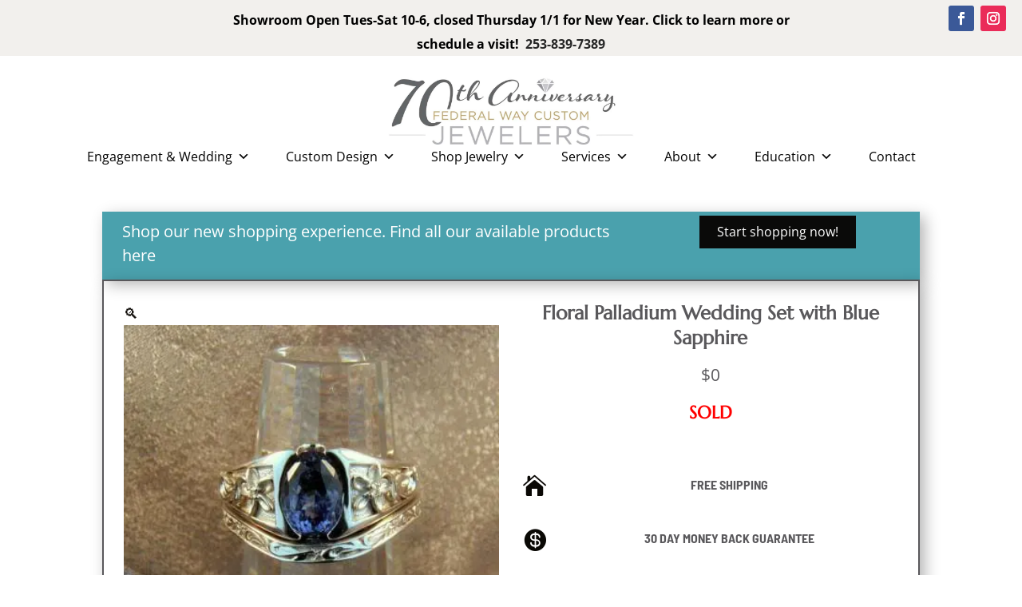

--- FILE ---
content_type: application/javascript
request_url: https://hb.wpmucdn.com/www.fwcj.com/3df5a15d-52d5-4afb-8cff-6e8e5479ed02.js
body_size: 7609
content:
/**handles:divi-torque-lite-magnific-popup**/
(e=>{"function"==typeof define&&define.amd?define(["jquery"],e):"object"==typeof exports?e(require("jquery")):e(window.jQuery||window.Zepto)})(function(c){var l="Close",d="BeforeClose",A="AfterClose",F="BeforeAppend",p="MarkupParse",u="Open",o="Change",n="mfp",f="."+n,m="mfp-ready",j="mfp-removing",a="mfp-prevent-close",g,e=function(){},r=!!window.jQuery,i,h=c(window),v,s,y,N,w=function(e,t){g.ev.on(n+e+f,t)},C=function(e,t,n,o){var i=document.createElement("div");return i.className="mfp-"+e,n&&(i.innerHTML=n),o?t&&t.appendChild(i):(i=c(i),t&&i.appendTo(t)),i},b=function(e,t){g.ev.triggerHandler(n+e,t),g.st.callbacks&&(e=e.charAt(0).toLowerCase()+e.slice(1),g.st.callbacks[e])&&g.st.callbacks[e].apply(g,Array.isArray(t)?t:[t])},x=function(e){return e===N&&g.currTemplate.closeBtn||(g.currTemplate.closeBtn=c(g.st.closeMarkup.replace("%title%",g.st.tClose)),N=e),g.currTemplate.closeBtn},I=function(){c.magnificPopup.instance||((g=new e).init(),c.magnificPopup.instance=g)},D=function(){var e=document.createElement("p").style,t=["ms","O","Moz","Webkit"];if(void 0!==e.transition)return!0;for(;t.length;)if(t.pop()+"Transition"in e)return!0;return!1},t=(c.magnificPopup={instance:null,proto:e.prototype={constructor:e,init:function(){var e=navigator.appVersion;g.isLowIE=g.isIE8=document.all&&!document.addEventListener,g.isAndroid=/android/gi.test(e),g.isIOS=/iphone|ipad|ipod/gi.test(e),g.supportsTransition=D(),g.probablyMobile=g.isAndroid||g.isIOS||/(Opera Mini)|Kindle|webOS|BlackBerry|(Opera Mobi)|(Windows Phone)|IEMobile/i.test(navigator.userAgent),v=c(document),g.popupsCache={}},open:function(e){var t;if(!1===e.isObj){g.items=e.items.toArray(),g.index=0;for(var n=e.items,o,t=0;t<n.length;t++)if((o=(o=n[t]).parsed?o.el[0]:o)===e.el[0]){g.index=t;break}}else g.items=Array.isArray(e.items)?e.items:[e.items],g.index=e.index||0;if(!g.isOpen){g.types=[],y="",e.mainEl&&e.mainEl.length?g.ev=e.mainEl.eq(0):g.ev=v,e.key?(g.popupsCache[e.key]||(g.popupsCache[e.key]={}),g.currTemplate=g.popupsCache[e.key]):g.currTemplate={},g.st=c.extend(!0,{},c.magnificPopup.defaults,e),g.fixedContentPos="auto"===g.st.fixedContentPos?!g.probablyMobile:g.st.fixedContentPos,g.st.modal&&(g.st.closeOnContentClick=!1,g.st.closeOnBgClick=!1,g.st.showCloseBtn=!1,g.st.enableEscapeKey=!1),g.bgOverlay||(g.bgOverlay=C("bg").on("click"+f,function(){g.close()}),g.wrap=C("wrap").attr("tabindex",-1).on("click"+f,function(e){g._checkIfClose(e.target)&&g.close()}),g.container=C("container",g.wrap)),g.contentContainer=C("content"),g.st.preloader&&(g.preloader=C("preloader",g.container,g.st.tLoading));var i=c.magnificPopup.modules;for(t=0;t<i.length;t++){var r,r=(r=i[t]).charAt(0).toUpperCase()+r.slice(1);g["init"+r].call(g)}b("BeforeOpen"),g.st.showCloseBtn&&(g.st.closeBtnInside?(w(p,function(e,t,n,o){n.close_replaceWith=x(o.type)}),y+=" mfp-close-btn-in"):g.wrap.append(x())),g.st.alignTop&&(y+=" mfp-align-top"),g.fixedContentPos?g.wrap.css({overflow:g.st.overflowY,overflowX:"hidden",overflowY:g.st.overflowY}):g.wrap.css({top:h.scrollTop(),position:"absolute"}),!1!==g.st.fixedBgPos&&("auto"!==g.st.fixedBgPos||g.fixedContentPos)||g.bgOverlay.css({height:v.height(),position:"absolute"}),g.st.enableEscapeKey&&v.on("keyup"+f,function(e){27===e.keyCode&&g.close()}),h.on("resize"+f,function(){g.updateSize()}),g.st.closeOnContentClick||(y+=" mfp-auto-cursor"),y&&g.wrap.addClass(y);var a=g.wH=h.height(),s={},l,l=(g.fixedContentPos&&g._hasScrollBar(a)&&(l=g._getScrollbarSize())&&(s.marginRight=l),g.fixedContentPos&&(g.isIE7?c("body, html").css("overflow","hidden"):s.overflow="hidden"),g.st.mainClass);return g.isIE7&&(l+=" mfp-ie7"),l&&g._addClassToMFP(l),g.updateItemHTML(),b("BuildControls"),c("html").css(s),g.bgOverlay.add(g.wrap).prependTo(g.st.prependTo||c(document.body)),g._lastFocusedEl=document.activeElement,setTimeout(function(){g.content?(g._addClassToMFP(m),g._setFocus()):g.bgOverlay.addClass(m),v.on("focusin"+f,g._onFocusIn)},16),g.isOpen=!0,g.updateSize(a),b(u),e}g.updateItemHTML()},close:function(){g.isOpen&&(b(d),g.isOpen=!1,g.st.removalDelay&&!g.isLowIE&&g.supportsTransition?(g._addClassToMFP(j),setTimeout(function(){g._close()},g.st.removalDelay)):g._close())},_close:function(){b(l);var e=j+" "+m+" ",e;g.bgOverlay.detach(),g.wrap.detach(),g.container.empty(),g.st.mainClass&&(e+=g.st.mainClass+" "),g._removeClassFromMFP(e),g.fixedContentPos&&(e={marginRight:""},g.isIE7?c("body, html").css("overflow",""):e.overflow="",c("html").css(e)),v.off("keyup.mfp focusin"+f),g.ev.off(f),g.wrap.attr("class","mfp-wrap").removeAttr("style"),g.bgOverlay.attr("class","mfp-bg"),g.container.attr("class","mfp-container"),!g.st.showCloseBtn||g.st.closeBtnInside&&!0!==g.currTemplate[g.currItem.type]||g.currTemplate.closeBtn&&g.currTemplate.closeBtn.detach(),g.st.autoFocusLast&&g._lastFocusedEl&&c(g._lastFocusedEl).trigger("focus"),g.currItem=null,g.content=null,g.currTemplate=null,g.prevHeight=0,b(A)},updateSize:function(e){var t,t;g.isIOS?(t=document.documentElement.clientWidth/window.innerWidth,g.wrap.css("height",t=window.innerHeight*t),g.wH=t):g.wH=e||h.height(),g.fixedContentPos||g.wrap.css("height",g.wH),b("Resize")},updateItemHTML:function(){var e=g.items[g.index],t=(g.contentContainer.detach(),g.content&&g.content.detach(),(e=e.parsed?e:g.parseEl(g.index)).type),n,n=(b("BeforeChange",[g.currItem?g.currItem.type:"",t]),g.currItem=e,g.currTemplate[t]||(n=!!g.st[t]&&g.st[t].markup,b("FirstMarkupParse",n),g.currTemplate[t]=!n||c(n)),s&&s!==e.type&&g.container.removeClass("mfp-"+s+"-holder"),g["get"+t.charAt(0).toUpperCase()+t.slice(1)](e,g.currTemplate[t]));g.appendContent(n,t),e.preloaded=!0,b(o,e),s=e.type,g.container.prepend(g.contentContainer),b("AfterChange")},appendContent:function(e,t){(g.content=e)?g.st.showCloseBtn&&g.st.closeBtnInside&&!0===g.currTemplate[t]?g.content.find(".mfp-close").length||g.content.append(x()):g.content=e:g.content="",b(F),g.container.addClass("mfp-"+t+"-holder"),g.contentContainer.append(g.content)},parseEl:function(e){var t=g.items[e],n,t;if((t=t.tagName?{el:c(t)}:(n=t.type,{data:t,src:t.src})).el){for(var o=g.types,i=0;i<o.length;i++)if(t.el.hasClass("mfp-"+o[i])){n=o[i];break}t.src=t.el.attr("data-mfp-src"),t.src||(t.src=t.el.attr("href"))}return t.type=n||g.st.type||"inline",t.index=e,t.parsed=!0,g.items[e]=t,b("ElementParse",t),g.items[e]},addGroup:function(t,n){var e=function(e){e.mfpEl=this,g._openClick(e,t,n)},o="click.magnificPopup";(n=n||{}).mainEl=t,n.items?(n.isObj=!0,t.off(o).on(o,e)):(n.isObj=!1,n.delegate?t.off(o).on(o,n.delegate,e):(n.items=t).off(o).on(o,e))},_openClick:function(e,t,n){var o=(void 0!==n.midClick?n:c.magnificPopup.defaults).midClick;if(o||!(2===e.which||e.ctrlKey||e.metaKey||e.altKey||e.shiftKey)){var o=(void 0!==n.disableOn?n:c.magnificPopup.defaults).disableOn;if(o)if("function"==typeof o){if(!o.call(g))return!0}else if(h.width()<o)return!0;e.type&&(e.preventDefault(),g.isOpen)&&e.stopPropagation(),n.el=c(e.mfpEl),n.delegate&&(n.items=t.find(n.delegate)),g.open(n)}},updateStatus:function(e,t){var n;g.preloader&&(i!==e&&g.container.removeClass("mfp-s-"+i),n={status:e,text:t=t||"loading"!==e?t:g.st.tLoading},b("UpdateStatus",n),e=n.status,t=n.text,g.st.allowHTMLInStatusIndicator?g.preloader.html(t):g.preloader.text(t),g.preloader.find("a").on("click",function(e){e.stopImmediatePropagation()}),g.container.addClass("mfp-s-"+e),i=e)},_checkIfClose:function(e){if(!c(e).closest("."+a).length){var t=g.st.closeOnContentClick,n=g.st.closeOnBgClick;if(t&&n)return!0;if(!g.content||c(e).closest(".mfp-close").length||g.preloader&&e===g.preloader[0])return!0;if(e===g.content[0]||c.contains(g.content[0],e)){if(t)return!0}else if(n&&c.contains(document,e))return!0;return!1}},_addClassToMFP:function(e){g.bgOverlay.addClass(e),g.wrap.addClass(e)},_removeClassFromMFP:function(e){this.bgOverlay.removeClass(e),g.wrap.removeClass(e)},_hasScrollBar:function(e){return(g.isIE7?v.height():document.body.scrollHeight)>(e||h.height())},_setFocus:function(){(g.st.focus?g.content.find(g.st.focus).eq(0):g.wrap).trigger("focus")},_onFocusIn:function(e){if(e.target!==g.wrap[0]&&!c.contains(g.wrap[0],e.target))return g._setFocus(),!1},_parseMarkup:function(i,e,t){var r;t.data&&(e=c.extend(t.data,e)),b(p,[i,e,t]),c.each(e,function(e,t){if(void 0===t||!1===t)return!0;var n,o;1<(r=e.split("_")).length?0<(n=i.find(f+"-"+r[0])).length&&("replaceWith"===(o=r[1])?n[0]!==t[0]&&n.replaceWith(t):"img"===o?n.is("img")?n.attr("src",t):n.replaceWith(c("<img>").attr("src",t).attr("class",n.attr("class"))):n.attr(r[1],t)):g.st.allowHTMLInTemplate?i.find(f+"-"+e).html(t):i.find(f+"-"+e).text(t)})},_getScrollbarSize:function(){var e;return void 0===g.scrollbarSize&&((e=document.createElement("div")).style.cssText="width: 99px; height: 99px; overflow: scroll; position: absolute; top: -9999px;",document.body.appendChild(e),g.scrollbarSize=e.offsetWidth-e.clientWidth,document.body.removeChild(e)),g.scrollbarSize}},modules:[],open:function(e,t){return I(),(e=e?c.extend(!0,{},e):{}).isObj=!0,e.index=t||0,this.instance.open(e)},close:function(){return c.magnificPopup.instance&&c.magnificPopup.instance.close()},registerModule:function(e,t){t.options&&(c.magnificPopup.defaults[e]=t.options),c.extend(this.proto,t.proto),this.modules.push(e)},defaults:{disableOn:0,key:null,midClick:!1,mainClass:"",preloader:!0,focus:"",closeOnContentClick:!1,closeOnBgClick:!0,closeBtnInside:!0,showCloseBtn:!0,enableEscapeKey:!0,modal:!1,alignTop:!1,removalDelay:0,prependTo:null,fixedContentPos:"auto",fixedBgPos:"auto",overflowY:"auto",closeMarkup:'<button title="%title%" type="button" class="mfp-close">&#215;</button>',tClose:"Close (Esc)",tLoading:"Loading...",autoFocusLast:!0,allowHTMLInStatusIndicator:!1,allowHTMLInTemplate:!1}},c.fn.magnificPopup=function(e){I();var t=c(this),n,o,i,n;return"string"==typeof e?"open"===e?(o=r?t.data("magnificPopup"):t[0].magnificPopup,i=parseInt(arguments[1],10)||0,n=o.items?o.items[i]:(n=t,(n=o.delegate?n.find(o.delegate):n).eq(i)),g._openClick({mfpEl:n},t,o)):g.isOpen&&g[e].apply(g,Array.prototype.slice.call(arguments,1)):(e=c.extend(!0,{},e),r?t.data("magnificPopup",e):t[0].magnificPopup=e,g.addGroup(t,e)),t},"inline"),T,k,P,W=function(){P&&(k.after(P.addClass(T)).detach(),P=null)},_=(c.magnificPopup.registerModule(t,{options:{hiddenClass:"hide",markup:"",tNotFound:"Content not found"},proto:{initInline:function(){g.types.push(t),w(l+"."+t,function(){W()})},getInline:function(e,t){var n,o,i;return W(),e.src?(n=g.st.inline,(o=c(e.src)).length?((i=o[0].parentNode)&&i.tagName&&(k||(T=n.hiddenClass,k=C(T),T="mfp-"+T),P=o.after(k).detach().removeClass(T)),g.updateStatus("ready")):(g.updateStatus("error",n.tNotFound),o=c("<div>")),e.inlineElement=o):(g.updateStatus("ready"),g._parseMarkup(t,{},e),t)}}}),"ajax"),S,E=function(){S&&c(document.body).removeClass(S)},Z=function(){E(),g.req&&g.req.abort()};c.magnificPopup.registerModule(_,{options:{settings:null,cursor:"mfp-ajax-cur",tError:"The content could not be loaded."},proto:{initAjax:function(){g.types.push(_),S=g.st.ajax.cursor,w(l+"."+_,Z),w("BeforeChange."+_,Z)},getAjax:function(o){S&&c(document.body).addClass(S),g.updateStatus("loading");var e=c.extend({url:o.src,success:function(e,t,n){var e={data:e,xhr:n};b("ParseAjax",e),g.appendContent(c(e.data),_),o.finished=!0,E(),g._setFocus(),setTimeout(function(){g.wrap.addClass(m)},16),g.updateStatus("ready"),b("AjaxContentAdded")},error:function(){E(),o.finished=o.loadError=!0,g.updateStatus("error",g.st.ajax.tError.replace("%url%",o.src))}},g.st.ajax.settings);return g.req=c.ajax(e),""}}});var z,q=function(e){if(e.data&&void 0!==e.data.title)return e.data.title;var t=g.st.image.titleSrc;if(t){if("function"==typeof t)return t.call(g,e);if(e.el)return e.el.attr(t)||""}return""};c.magnificPopup.registerModule("image",{options:{markup:'<div class="mfp-figure"><div class="mfp-close"></div><figure><div class="mfp-img"></div><figcaption><div class="mfp-bottom-bar"><div class="mfp-title"></div><div class="mfp-counter"></div></div></figcaption></figure></div>',cursor:"mfp-zoom-out-cur",titleSrc:"title",verticalFit:!0,tError:"The image could not be loaded."},proto:{initImage:function(){var e=g.st.image,t=".image";g.types.push("image"),w(u+t,function(){"image"===g.currItem.type&&e.cursor&&c(document.body).addClass(e.cursor)}),w(l+t,function(){e.cursor&&c(document.body).removeClass(e.cursor),h.off("resize"+f)}),w("Resize"+t,g.resizeImage),g.isLowIE&&w("AfterChange",g.resizeImage)},resizeImage:function(){var e=g.currItem,t;e&&e.img&&g.st.image.verticalFit&&(t=0,g.isLowIE&&(t=parseInt(e.img.css("padding-top"),10)+parseInt(e.img.css("padding-bottom"),10)),e.img.css("max-height",g.wH-t))},_onImageHasSize:function(e){e.img&&(e.hasSize=!0,z&&clearInterval(z),e.isCheckingImgSize=!1,b("ImageHasSize",e),e.imgHidden)&&(g.content&&g.content.removeClass("mfp-loading"),e.imgHidden=!1)},findImageSize:function(t){var n=0,o=t.img[0],i=function(e){z&&clearInterval(z),z=setInterval(function(){0<o.naturalWidth?g._onImageHasSize(t):(200<n&&clearInterval(z),3===++n?i(10):40===n?i(50):100===n&&i(500))},e)};i(1)},getImage:function(e,t){var n=0,o=g.st.image,i=function(){e&&(e.img.off(".mfploader"),e===g.currItem&&(g._onImageHasSize(e),g.updateStatus("error",o.tError.replace("%url%",e.src))),e.hasSize=!0,e.loaded=!0,e.loadError=!0)},r=function(){e&&(e.img[0].complete?(e.img.off(".mfploader"),e===g.currItem&&(g._onImageHasSize(e),g.updateStatus("ready")),e.hasSize=!0,e.loaded=!0,b("ImageLoadComplete")):++n<200?setTimeout(r,100):i())},a=t.find(".mfp-img"),s;return a.length&&((s=document.createElement("img")).className="mfp-img",e.el&&e.el.find("img").length&&(s.alt=e.el.find("img").attr("alt")),e.img=c(s).on("load.mfploader",r).on("error.mfploader",i),s.src=e.src,a.is("img")&&(e.img=e.img.clone()),0<(s=e.img[0]).naturalWidth?e.hasSize=!0:s.width||(e.hasSize=!1)),g._parseMarkup(t,{title:q(e),img_replaceWith:e.img},e),g.resizeImage(),e.hasSize?(z&&clearInterval(z),e.loadError?(t.addClass("mfp-loading"),g.updateStatus("error",o.tError.replace("%url%",e.src))):(t.removeClass("mfp-loading"),g.updateStatus("ready"))):(g.updateStatus("loading"),e.loading=!0,e.hasSize||(e.imgHidden=!0,t.addClass("mfp-loading"),g.findImageSize(e))),t}}});var O,R=function(){return O=void 0===O?void 0!==document.createElement("p").style.MozTransform:O},M=(c.magnificPopup.registerModule("zoom",{options:{enabled:!1,easing:"ease-in-out",duration:300,opener:function(e){return e.is("img")?e:e.find("img")}},proto:{initZoom:function(){var i=g.st.zoom,e=".zoom",t,n,o,r,a,s;i.enabled&&g.supportsTransition&&(n=i.duration,o=function(e){var e=e.clone().removeAttr("style").removeAttr("class").addClass("mfp-animated-image"),t="all "+i.duration/1e3+"s "+i.easing,n={position:"fixed",zIndex:9999,left:0,top:0,"-webkit-backface-visibility":"hidden"},o="transition";return n["-webkit-"+o]=n["-moz-"+o]=n["-o-"+o]=n[o]=t,e.css(n),e},r=function(){g.content.css("visibility","visible")},w("BuildControls"+e,function(){g._allowZoom()&&(clearTimeout(a),g.content.css("visibility","hidden"),(t=g._getItemToZoom())?((s=o(t)).css(g._getOffset()),g.wrap.append(s),a=setTimeout(function(){s.css(g._getOffset(!0)),a=setTimeout(function(){r(),setTimeout(function(){s.remove(),t=s=null,b("ZoomAnimationEnded")},16)},n)},16)):r())}),w(d+e,function(){if(g._allowZoom()){if(clearTimeout(a),g.st.removalDelay=n,!t){if(!(t=g._getItemToZoom()))return;s=o(t)}s.css(g._getOffset(!0)),g.wrap.append(s),g.content.css("visibility","hidden"),setTimeout(function(){s.css(g._getOffset())},16)}}),w(l+e,function(){g._allowZoom()&&(r(),s&&s.remove(),t=null)}))},_allowZoom:function(){return"image"===g.currItem.type},_getItemToZoom:function(){return!!g.currItem.hasSize&&g.currItem.img},_getOffset:function(e){var e,e=e?g.currItem.img:g.st.zoom.opener(g.currItem.el||g.currItem),t=e.offset(),n=parseInt(e.css("padding-top"),10),o=parseInt(e.css("padding-bottom"),10),e=(t.top-=c(window).scrollTop()-n,{width:e.width(),height:(r?e.innerHeight():e[0].offsetHeight)-o-n});return R()?e["-moz-transform"]=e.transform="translate("+t.left+"px,"+t.top+"px)":(e.left=t.left,e.top=t.top),e}}}),"iframe"),K="//about:blank",B=function(e){var t;g.currTemplate[M]&&(t=g.currTemplate[M].find("iframe")).length&&(e||(t[0].src=K),g.isIE8)&&t.css("display",e?"block":"none")},L=(c.magnificPopup.registerModule(M,{options:{markup:'<div class="mfp-iframe-scaler"><div class="mfp-close"></div><iframe class="mfp-iframe" src="//about:blank" frameborder="0" allowfullscreen></iframe></div>',srcAction:"iframe_src",patterns:{youtube:{index:"youtube.com",id:"v=",src:"//www.youtube.com/embed/%id%?autoplay=1"},vimeo:{index:"vimeo.com/",id:"/",src:"//player.vimeo.com/video/%id%?autoplay=1"},gmaps:{index:"//maps.google.",src:"%id%&output=embed"}}},proto:{initIframe:function(){g.types.push(M),w("BeforeChange",function(e,t,n){t!==n&&(t===M?B():n===M&&B(!0))}),w(l+"."+M,function(){B()})},getIframe:function(e,t){var n=e.src,o=g.st.iframe,i=(c.each(o.patterns,function(){if(-1<n.indexOf(this.index))return this.id&&(n="string"==typeof this.id?n.substr(n.lastIndexOf(this.id)+this.id.length,n.length):this.id.call(this,n)),n=this.src.replace("%id%",n),!1}),{});return o.srcAction&&(i[o.srcAction]=n),g._parseMarkup(t,i,e),g.updateStatus("ready"),t}}}),function(e){var t=g.items.length;return t-1<e?e-t:e<0?t+e:e}),G=function(e,t,n){return e.replace(/%curr%/gi,t+1).replace(/%total%/gi,n)},H=(c.magnificPopup.registerModule("gallery",{options:{enabled:!1,arrowMarkup:'<button title="%title%" type="button" class="mfp-arrow mfp-arrow-%dir%"></button>',preload:[0,2],navigateByImgClick:!0,arrows:!0,tPrev:"Previous (Left arrow key)",tNext:"Next (Right arrow key)",tCounter:"%curr% of %total%",langDir:null,loop:!0},proto:{initGallery:function(){var r=g.st.gallery,e=".mfp-gallery";if(g.direction=!0,!r||!r.enabled)return!1;r.langDir||(r.langDir=document.dir||"ltr"),y+=" mfp-gallery",w(u+e,function(){r.navigateByImgClick&&g.wrap.on("click"+e,".mfp-img",function(){if(1<g.items.length)return g.next(),!1}),v.on("keydown"+e,function(e){37===e.keyCode?"rtl"===r.langDir?g.next():g.prev():39===e.keyCode&&("rtl"===r.langDir?g.prev():g.next())}),g.updateGalleryButtons()}),w("UpdateStatus"+e,function(){g.updateGalleryButtons()}),w("UpdateStatus"+e,function(e,t){t.text&&(t.text=G(t.text,g.currItem.index,g.items.length))}),w(p+e,function(e,t,n,o){var i=g.items.length;n.counter=1<i?G(r.tCounter,o.index,i):""}),w("BuildControls"+e,function(){var e,t,n,o,o,i,e,n;1<g.items.length&&r.arrows&&!g.arrowLeft&&(o="rtl"===r.langDir?(e=r.tNext,t=r.tPrev,n="next","prev"):(e=r.tPrev,t=r.tNext,n="prev","next"),i=r.arrowMarkup,e=g.arrowLeft=c(i.replace(/%title%/gi,e).replace(/%action%/gi,n).replace(/%dir%/gi,"left")).addClass(a),n=g.arrowRight=c(i.replace(/%title%/gi,t).replace(/%action%/gi,o).replace(/%dir%/gi,"right")).addClass(a),"rtl"===r.langDir?(g.arrowNext=e,g.arrowPrev=n):(g.arrowNext=n,g.arrowPrev=e),e.on("click",function(){"rtl"===r.langDir?g.next():g.prev()}),n.on("click",function(){"rtl"===r.langDir?g.prev():g.next()}),g.container.append(e.add(n)))}),w(o+e,function(){g._preloadTimeout&&clearTimeout(g._preloadTimeout),g._preloadTimeout=setTimeout(function(){g.preloadNearbyImages(),g._preloadTimeout=null},16)}),w(l+e,function(){v.off(e),g.wrap.off("click"+e),g.arrowRight=g.arrowLeft=null})},next:function(){var e=L(g.index+1);if(!g.st.gallery.loop&&0===e)return!1;g.direction=!0,g.index=e,g.updateItemHTML()},prev:function(){var e=g.index-1;if(!g.st.gallery.loop&&e<0)return!1;g.direction=!1,g.index=L(e),g.updateItemHTML()},goTo:function(e){g.direction=e>=g.index,g.index=e,g.updateItemHTML()},preloadNearbyImages:function(){for(var e=g.st.gallery.preload,t=Math.min(e[0],g.items.length),n=Math.min(e[1],g.items.length),o,o=1;o<=(g.direction?n:t);o++)g._preloadItem(g.index+o);for(o=1;o<=(g.direction?t:n);o++)g._preloadItem(g.index-o)},_preloadItem:function(e){var t;e=L(e),g.items[e].preloaded||((t=g.items[e]).parsed||(t=g.parseEl(e)),b("LazyLoad",t),"image"===t.type&&(t.img=c('<img class="mfp-img" />').on("load.mfploader",function(){t.hasSize=!0}).on("error.mfploader",function(){t.hasSize=!0,t.loadError=!0,b("LazyLoadError",t)}).attr("src",t.src)),t.preloaded=!0)},updateGalleryButtons:function(){g.st.gallery.loop||"object"!=typeof g.arrowPrev||null===g.arrowPrev||(0===g.index?g.arrowPrev.hide():g.arrowPrev.show(),g.index===g.items.length-1?g.arrowNext.hide():g.arrowNext.show())}}}),"retina");c.magnificPopup.registerModule(H,{options:{replaceSrc:function(e){return e.src.replace(/\.\w+$/,function(e){return"@2x"+e})},ratio:1},proto:{initRetina:function(){var n,o,o;1<window.devicePixelRatio&&(n=g.st.retina,o=n.ratio,1<(o=isNaN(o)?o():o))&&(w("ImageHasSize."+H,function(e,t){t.img.css({"max-width":t.img[0].naturalWidth/o,width:"100%"})}),w("ElementParse."+H,function(e,t){t.src=n.replaceSrc(t,o)}))}}}),I()});

--- FILE ---
content_type: application/javascript
request_url: https://hb.wpmucdn.com/www.fwcj.com/38d1e5fe-8429-4855-ae60-9c3f93036645.js
body_size: 534
content:
/**handles:fitvids**/
(a=>{a.fn.fitVids=function(t){var e={customSelector:null,ignore:null},i,r,d;return document.getElementById("fit-vids-style")||(i=document.head||document.getElementsByTagName("head")[0],r=".fluid-width-video-wrapper{width:100%;position:relative;padding:0;}.fluid-width-video-wrapper iframe,.fluid-width-video-wrapper object,.fluid-width-video-wrapper embed {position:absolute;top:0;left:0;width:100%;height:100%;}",(d=document.createElement("div")).innerHTML='<p>x</p><style id="fit-vids-style">'+r+"</style>",i.appendChild(d.childNodes[1])),t&&a.extend(e,t),this.each(function(){var t=['iframe[src*="player.vimeo.com"]','iframe[src*="youtube.com"]','iframe[src*="youtube-nocookie.com"]','iframe[src*="kickstarter.com"][src*="video.html"]',"object","embed"],o=(e.customSelector&&t.push(e.customSelector),".fitvidsignore"),t=(e.ignore&&(o=o+", "+e.ignore),a(this).find(t.join(","))),t;(t=(t=t.not("object object")).not(o)).each(function(){var t=a(this),e,i,r,d;0<t.parents(o).length||"embed"===this.tagName.toLowerCase()&&t.parent("object").length||t.parent(".fluid-width-video-wrapper").length||(t.css("height")||t.css("width")||!isNaN(t.attr("height"))&&!isNaN(t.attr("width"))||(t.attr("height",9),t.attr("width",16)),r=("object"===this.tagName.toLowerCase()||t.attr("height")&&!isNaN(parseInt(t.attr("height"),10))?parseInt(t.attr("height"),10):t.height())/(isNaN(parseInt(t.attr("width"),10))?t.width():parseInt(t.attr("width"),10)),t.attr("name")||(d="fitvid"+a.fn.fitVids._count,t.attr("name",d),a.fn.fitVids._count++),t.wrap('<div class="fluid-width-video-wrapper"></div>').parent(".fluid-width-video-wrapper").css("padding-top",100*r+"%"),t.removeAttr("height").removeAttr("width"))})})},a.fn.fitVids._count=0})(window.jQuery||window.Zepto);

--- FILE ---
content_type: application/javascript
request_url: https://hb.wpmucdn.com/www.fwcj.com/cf55c844-09c4-48cb-a890-a9dd2335f664.js
body_size: 14637
content:
/**handles:pys**/
function pys_generate_token(){return([1e7]+-1e3+-4e3+-8e3+-1e11).replace(/[018]/g,e=>(e^crypto.getRandomValues(new Uint8Array(1))[0]&15>>e/4).toString(16))}function getBundlePriceOnSingleProduct(o){var n=0;return jQuery(".bundle_form .bundled_product").each(function(e){var t=jQuery(this).find(".cart").data("bundled_item_id"),t=o.prices[t],a=jQuery(this).find(".bundled_qty").val();jQuery(this).hasClass("bundled_item_optional")&&!jQuery(this).find(".bundled_product_optional_checkbox input").prop("checked")||(n+=t*a)}),n}function getUrlParameter(e){for(var t,a=window.location.search.substring(1).split("&"),o,n,n=0;n<a.length;n++)if((o=a[n].split("="))[0]===e)return void 0===o[1]||decodeURIComponent(o[1]);return!1}function getCookieYes(e){var t=document.cookie.split(";").reduce((e,t)=>{var[t,a]=t.split("=");return t&&a&&(e[t.trim()]=a),e},{}),t=t["cookieyes-consent"]||t.wt_consent,t;if(t)return{[e]:t}=t.split(",").reduce((e,t)=>{var[t,a]=t.split(":");return t&&a&&(e[t]=a),e},{}),t}function getRootDomain(e=!1){var t=window.location.hostname,a;return"undefined"==typeof tldjs?(console.warn("tldjs is not defined"),t):(a=tldjs.getDomain(t))?e?"."+a:a:t}((C,u)=>{u.debug&&console.log("PYS:",u);var P={},e={},t="dynamicVariable",E="",O=(u.hasOwnProperty("track_cookie_for_subdomains")&&u.track_cookie_for_subdomains&&(E=getRootDomain(!0)),{isEnabled:function(){},disable:function(){},loadPixel:function(){},fireEvent:function(e,t){return!1},onCommentEvent:function(){},onDownloadEvent:function(e){},onFormEvent:function(e){},onWooAddToCartOnButtonEvent:function(e){},onWooAddToCartOnSingleEvent:function(e,t,a,o,n){},onWooRemoveFromCartEvent:function(e){},onEddAddToCartOnButtonEvent:function(e,t,a){},onEddRemoveFromCartEvent:function(e){},onPageScroll:function(e){},onTime:function(e){}}),D={isEnabled:function(){},disable:function(){},loadPixel:function(){},fireEvent:function(e,t){return!1},onAdSenseEvent:function(){},onClickEvent:function(e){},onWatchVideo:function(e){},onCommentEvent:function(){},onFormEvent:function(e){},onDownloadEvent:function(e){},onWooAddToCartOnButtonEvent:function(e){},onWooAddToCartOnSingleEvent:function(e,t,a,o,n){},onWooRemoveFromCartEvent:function(e){},onWooAffiliateEvent:function(e){},onWooPayPalEvent:function(){},onEddAddToCartOnButtonEvent:function(e,t,a){},onEddRemoveFromCartEvent:function(e){},onPageScroll:function(e){},onTime:function(e){}},S={tag:function(){return"reddit"},isEnabled:function(){},disable:function(){},loadPixel:function(){},fireEvent:function(e,t){return!1},onAdSenseEvent:function(e){},onClickEvent:function(e){},onWatchVideo:function(e){},onCommentEvent:function(e){},onFormEvent:function(e){},onDownloadEvent:function(e){},onWooAddToCartOnButtonEvent:function(e){},onWooAddToCartOnSingleEvent:function(e,t,a,o,n){},onWooRemoveFromCartEvent:function(e){},onWooAffiliateEvent:function(e){},onWooPayPalEvent:function(e){},onEddAddToCartOnButtonEvent:function(e,t,a){},onEddRemoveFromCartEvent:function(e){},onPageScroll:function(e){},onTime:function(e){}},T=(_=>{var r=O,s=D,d=S,i=!1,e=!1;let c=u();var f=["utm_source","utm_medium","utm_campaign","utm_term","utm_content"],g=["fbadid","gadid","padid","bingid"],t="dataLayerPYS",a="dataLayer";function o(e){var t;return/^(([^<>()[\]\\.,;:\s@\"]+(\.[^<>()[\]\\.,;:\s@\"]+)*)|(\".+\"))@((\[[0-9]{1,3}\.[0-9]{1,3}\.[0-9]{1,3}\.[0-9]{1,3}\])|(([a-zA-Z\-0-9]+\.)+[a-zA-Z]{2,}))$/.test(e)}function l(e){return-1!==(e=e.replace(/(https?:\/\/)?(www.)?/i,"")).indexOf("/")?e.split("/")[0]:e}function n(){_.gdpr.all_disabled_by_api||(_.gdpr.facebook_disabled_by_api||x.loadPixel(),_.gdpr.analytics_disabled_by_api||A.loadPixel(),_.gdpr.analytics_disabled_by_api||I.loadPixel(),_.gdpr.pinterest_disabled_by_api||r.loadPixel(),_.gdpr.bing_disabled_by_api||s.loadPixel(),_.gdpr.reddit_disabled_by_api)||d.loadPixel(),_.gdpr.consent_magic_integration_enabled&&"undefined"!=typeof CS_Data&&void 0!==CS_Data.cs_google_analytics_consent_mode&&1==CS_Data.cs_google_analytics_consent_mode&&A.loadPixel()}function u(){return(void 0===Cookies.get("pys_start_session")||void 0===Cookies.get("pys_session_limit"))&&(firstVisit=!0)}function p(){try{let e=document.referrer.toString(),t;var a=0===e.length,o=!a&&0===e.indexOf(_.siteUrl),n=!a&&!o;return"direct"!==(t=!1==n?"direct":e)?l(t):t}catch(e){return console.error(e),"direct"}}function m(){try{var t={},a=[];return window.location.search.substr(1).split("&").forEach(function(e){1<(a=e.split("=")).length&&(t[a[0]]=a[1])}),t}catch(e){return console.error(e),{}}}function y(){let e="pys_landing_page";return"last_visit"===_.visit_data_model&&(e="last_pys_landing_page"),Cookies.get(e)&&"undefined"!==Cookies.get(e)?Cookies.get(e):_.hasOwnProperty("tracking_analytics")&&_.tracking_analytics.TrafficLanding?_.tracking_analytics.TrafficLanding:""}function v(){let e="pysTrafficSource";return"last_visit"===_.visit_data_model&&(e="last_pysTrafficSource"),Cookies.get(e)&&"undefined"!==Cookies.get(e)?Cookies.get(e):_.hasOwnProperty("tracking_analytics")&&_.tracking_analytics.TrafficSource?_.tracking_analytics.TrafficSource:""}function b(e=!1){try{let a="pys_",o=[];return e&&(a="last_pys_"),C.each(g,function(e,t){Cookies.get(a+t)?o[t]=Cookies.get(a+t):_.hasOwnProperty("tracking_analytics")&&_.tracking_analytics.TrafficUtmsId[t]&&(o[t]=w(_.tracking_analytics.TrafficUtmsId[t]))}),o}catch(e){return console.error(e),[]}}function k(e=!1){try{let o="pys_",n=(e&&(o="last_pys_"),[]);return C.each(f,function(e,t){var a;Cookies.get(o+t)?(a=Cookies.get(o+t),n[t]=w(a)):_.hasOwnProperty("tracking_analytics")&&_.tracking_analytics.TrafficUtms[t]&&(n[t]=w(_.tracking_analytics.TrafficUtms[t]))}),n}catch(e){return console.error(e),[]}}function h(){var e=new Array,t=new Date,a=["Sunday","Monday","Tuesday","Wednesday","Thursday","Friday","Saturday"],o=["January","February","March","April","May","June","July","August","September","October","November","December"],n;return e.push(["00-01","01-02","02-03","03-04","04-05","05-06","06-07","07-08","08-09","09-10","10-11","11-12","12-13","13-14","14-15","15-16","16-17","17-18","18-19","19-20","20-21","21-22","22-23","23-24"][t.getHours()]),e.push(a[t.getDay()]),e.push(o[t.getMonth()]),e}function w(e){return o(e)?void 0:e}return{PRODUCT_SIMPLE:0,PRODUCT_VARIABLE:1,PRODUCT_BUNDLE:2,PRODUCT_GROUPED:3,utmTerms:f,utmId:g,fireEventForAllPixel:function(e,t){t.hasOwnProperty(x.tag())&&x[e](t[x.tag()]),t.hasOwnProperty(A.tag())&&A[e](t[A.tag()]),t.hasOwnProperty(r.tag())&&r[e](t[r.tag()]),t.hasOwnProperty(s.tag())&&s[e](t[s.tag()]),t.hasOwnProperty(d.tag())&&d[e](t[d.tag()]),t.hasOwnProperty(I.tag())&&I[e](t[I.tag()])},setupPinterestObject:function(){return r=window.pys.Pinterest||r},setupBingObject:function(){return s=window.pys.Bing||s},setupRedditObject:function(){return d=window.pys.Reddit||d},copyProperties:function(e,t){for(var a in e)"function"!=typeof e[a]&&(t[a]=e[a]);return t},manageCookies:function(){if(!_.gdpr.cookiebot_integration_enabled||"undefined"==typeof Cookiebot||!1!==Cookiebot.consented||Cookiebot.consent.marketing||Cookiebot.consent.statistics){let e=!1;var t,n,t;(e=_.gdpr.consent_magic_integration_enabled&&void 0!==window.CS_Data&&1==window.CS_Data.cs_refresh_after_consent&&void 0===Cookies.get("cs_viewed_cookie_policy")?!0:e)||!c||_.cookie.disabled_all_cookie||_.cookie.disabled_start_session_cookie||(t=6e4*_.last_visit_duration,(n=new Date).setTime(n.getTime()+t),Cookies.set("pys_session_limit",!0,{expires:n,path:"/",domain:E}),Cookies.set("pys_start_session",!0,{path:"/",domain:E})),_.ajaxForServerEvent&&!Cookies.get("pbid")&&x.isEnabled()?jQuery.ajax({url:_.ajaxUrl,dataType:"json",data:{action:"pys_get_pbid"},success:function(e){var t;e.data&&0!=e.data.pbid&&_.send_external_id&&(_.cookie.disabled_all_cookie||_.cookie.externalID_disabled_by_api||(t=parseInt(_.external_id_expire||180),Cookies.set("pbid",e.data.pbid,{expires:t,path:"/",domain:E})),_.hasOwnProperty("facebook"))&&(_.facebook.advancedMatching={..._.facebook.advancedMatching,external_id:e.data.pbid})}}):Cookies.get("pbid")&&x.isEnabled()&&x.advancedMatching()&&x.advancedMatching().external_id&&!_.cookie.disabled_all_cookie&&!_.cookie.externalID_disabled_by_api&&(t=parseInt(_.external_id_expire||180),Cookies.set("pbid",x.advancedMatching().external_id,{expires:t,path:"/",domain:E}));let a=parseInt(_.cookie_duration),o=m();var n=window.location.href.split("?")[0];try{void 0!==Cookies.get("pys_first_visit")||_.cookie.disabled_all_cookie||(_.cookie.disabled_first_visit_cookie?Cookies.remove("pys_first_visit"):Cookies.set("pys_first_visit",!0,{expires:a,path:"/",domain:E}),_.cookie.disabled_trafficsource_cookie?Cookies.remove("pysTrafficSource"):Cookies.set("pysTrafficSource",p(),{expires:a,path:"/",domain:E}),_.cookie.disabled_landing_page_cookie?Cookies.remove("pys_landing_page"):Cookies.set("pys_landing_page",n,{expires:a,path:"/",domain:E}),_.cookie.disabled_utmTerms_cookie?C.each(f,function(e,t){Cookies.remove("pys_"+t)}):C.each(f,function(e,t){o.hasOwnProperty(t)?Cookies.set("pys_"+t,o[t],{expires:a,path:"/",domain:E}):Cookies.remove("pys_"+t)}),_.cookie.disabled_utmId_cookie?C.each(g,function(e,t){Cookies.remove("pys_"+t)}):C.each(g,function(e,t){o.hasOwnProperty(t)?Cookies.set("pys_"+t,o[t],{expires:a,path:"/",domain:E}):Cookies.remove("pys_"+t)})),c&&!_.cookie.disabled_all_cookie&&(_.cookie.disabled_trafficsource_cookie?Cookies.remove("last_pysTrafficSource"):Cookies.set("last_pysTrafficSource",p(),{expires:a,path:"/",domain:E}),_.cookie.disabled_landing_page_cookie?Cookies.remove("last_pys_landing_page"):Cookies.set("last_pys_landing_page",n,{expires:a,path:"/",domain:E}),_.cookie.disabled_utmTerms_cookie?C.each(f,function(e,t){Cookies.remove("last_pys_"+t)}):C.each(f,function(e,t){o.hasOwnProperty(t)?Cookies.set("last_pys_"+t,o[t],{expires:a,path:"/",domain:E}):Cookies.remove("last_pys_"+t)}),_.cookie.disabled_utmId_cookie?C.each(g,function(e,t){Cookies.remove("last_pys_"+t)}):C.each(g,function(e,t){o.hasOwnProperty(t)?Cookies.set("last_pys_"+t,o[t],{expires:a,path:"/",domain:E}):Cookies.remove("last_pys_"+t)})),_.cookie.disabled_start_session_cookie&&(Cookies.remove("pys_start_session"),Cookies.remove("pys_session_limit")),_.cookie.disabled_all_cookie&&(Cookies.remove("pys_first_visit"),Cookies.remove("pysTrafficSource"),Cookies.remove("pys_landing_page"),Cookies.remove("last_pys_landing_page"),Cookies.remove("last_pysTrafficSource"),Cookies.remove("pys_start_session"),Cookies.remove("pys_session_limit"),C.each(T.utmTerms,function(e,t){Cookies.remove("pys_"+t)}),C.each(T.utmId,function(e,t){Cookies.remove("pys_"+t)}),C.each(T.utmTerms,function(e,t){Cookies.remove("last_pys_"+t)}),C.each(T.utmId,function(e,t){Cookies.remove("last_pys_"+t)}))}catch(e){console.error(e)}}},generateUniqueId:function(e){var t;return 0==e.eventID.length||"static"==e.type&&_.ajaxForServerStaticEvent||"static"!==e.type&&_.ajaxForServerEvent?(t=e.hasOwnProperty("custom_event_post_id")?e.custom_event_post_id:e.e_id,P.hasOwnProperty(t)||(P[t]=pys_generate_token()),P[t]):0!==e.eventID.length?e.eventID:void 0},flattenObject:function(e,t="",a={}){for(var[o,n]of Object.entries(e)){var o=t?(Array.isArray(e),`${t}[${o}]`):o;null===n||"object"!=typeof n||n instanceof File?a[o]=n:this.flattenObject(n,o,a)}return a},sendServerAjaxRequest:function(e,t){if("pys_api_event"===t.action&&"facebook"===t.pixel&&window.pysFacebookRest)this.sendRestAPIRequest(t,"facebook");else{if(_.useSendBeacon&&navigator.sendBeacon)try{var a=this.flattenObject(t),o=new URLSearchParams,n,i,r;for([n,i]of Object.entries(a))null!=i&&o.append(n,i);if(navigator.sendBeacon(e,o))return}catch(e){_.debug&&console.log("PYS: sendBeacon failed, falling back to jQuery.ajax:",e)}jQuery.ajax({type:"POST",url:e,data:t,headers:{"Cache-Control":"no-cache"},success:function(){}})}},sendRestAPIRequest:function(t,a){let e;if("facebook"!==a)console.error("PYS: Unknown platform for REST API:",a),this.sendAjaxFallback(t);else{e=window.pysFacebookRest?window.pysFacebookRest.restApiUrl:"/wp-json/pys-facebook/v1/event";var o={event:t.event,data:JSON.stringify(t.data||{}),ids:JSON.stringify(t.ids||[]),eventID:t.event_id||t.eventID||"",woo_order:t.woo_order||"0",edd_order:t.edd_order||"0"},n;if(_.useSendBeacon&&navigator.sendBeacon)try{var i=new URLSearchParams,r,s;for([r,s]of Object.entries(o))i.append(r,s);if(navigator.sendBeacon(e,i))return}catch(e){}window.fetch?fetch(e,{method:"POST",headers:{"Content-Type":"application/json"},body:JSON.stringify(o)}).then(e=>{if(!e.ok)throw new Error(a+" REST API request failed: "+e.status)}).catch(e=>{_.debug&&console.log("PYS: "+a+" REST API failed, falling back to AJAX:",e),this.sendAjaxFallback(t)}):this.sendAjaxFallback(t)}},sendAjaxFallback:function(e){jQuery.ajax({type:"POST",url:_.ajaxUrl,data:e,headers:{"Cache-Control":"no-cache"},success:function(){}})},clone:function(e){var t;if(null!=e&&"object"==typeof e){if(e instanceof Date)return(t=new Date).setTime(e.getTime()),t;if(e instanceof Array){for(var t=[],a=0,o=e.length;a<o;a++)"function"!=typeof e[a]&&(t[a]=T.clone(e[a]));return t}if(e instanceof Object){for(var n in t={},e)e.hasOwnProperty(n)&&"function"!=typeof e[n]&&(t[n]=T.clone(e[n]));return t}}return e},getTagsAsArray:function(e){return[].slice.call(document.getElementsByTagName(e))},getRequestParams:function(){return[]},setupMouseOverClickEvents:function(n,i){document.addEventListener("mouseover",function(e){var t=Array.from(document.querySelectorAll(i)),a=e.target,o=a.closest(i);if(t.includes(a)||o){if(e.target.classList.contains("pys-mouse-over-"+n))return!0;e.target.classList.add("pys-mouse-over-"+n),T.fireTriggerEvent(n)}})},setupCSSClickEvents:function(o,n){document.addEventListener("click",function(e){var t=Array.from(document.querySelectorAll(n)),e=e.target,a=e.closest(n);(t.includes(e)||a)&&T.fireTriggerEvent(o)},!0)},setupURLClickEvents:function(){_.triggerEventTypes.hasOwnProperty("url_click")&&C("a[data-pys-event-id]").onFirst("click",function(e){C(this).attr("data-pys-event-id").split(",").forEach(function(e){e=parseInt(e),!1===isNaN(e)&&T.fireTriggerEvent(e)})})},setupScrollPosEvents:function(a,e){var o={},n=C(document).height()-C(window).height();C.each(e,function(e,t){t=n*t/100,t=Math.round(t),o[t]=a}),C(document).on("scroll",function(){var a=C(window).scrollTop();C.each(o,function(e,t){return a<=e||null===t||(o[e]=null,void T.fireTriggerEvent(t))})})},setupCommentEvents:function(e,t){C("form.comment-form").on("submit",function(){T.fireTriggerEvent(e)})},fireTriggerEvent:function(e){var t,a;_.triggerEvents.hasOwnProperty(e)&&(t={},(a=_.triggerEvents[e]).hasOwnProperty("facebook")&&(t=a.facebook,x.fireEvent(t.name,t)),a.hasOwnProperty("ga")&&(t=a.ga,A.fireEvent(t.name,t)),a.hasOwnProperty("pinterest")&&(t=a.pinterest,r.fireEvent(t.name,t)),a.hasOwnProperty("bing")&&(t=a.bing,s.fireEvent(t.name,t)),a.hasOwnProperty("reddit")&&(t=a.reddit,T.isEventInTimeWindow(t.name,t,"dyn_reddit_"+e))&&(t=T.getFormFilledData(t),d.fireEvent(t.name,t)),a.hasOwnProperty("gtm"))&&(t=a.gtm,I.fireEvent(t.name,t))},fireStaticEvents:function(o){_.staticEvents.hasOwnProperty(o)&&C.each(_.staticEvents[o],function(e,t){C.each(t,function(e,t){var a;t.fired=t.fired||!1,t.fired||(a=!1,"facebook"===o?a=x.fireEvent(t.name,t):"ga"===o?a=A.fireEvent(t.name,t):"pinterest"===o?a=r.fireEvent(t.name,t):"bing"===o?a=s.fireEvent(t.name,t):"gtm"===o?a=I.fireEvent(t.name,t):"reddit"===o&&(a=d.fireEvent(t.name,t)),t.fired=a)})})},loadGoogleTag:function(e){if(!i){let t=this.dataLayerName;if(_.hasOwnProperty("GATags"))switch(_.GATags.ga_datalayer_type){case"default":t="dataLayerPYS";break;case"custom":t=_.GATags.ga_datalayer_name;break;default:t="dataLayer"}var e;this.dataLayerName=t,a=window,o=document,e="//www.googletagmanager.com/gtag/js?id="+e+"&l="+this.dataLayerName,n=o.createElement("script"),o=o.getElementsByTagName("script")[0],n.async=1,n.src=e,o.parentNode.insertBefore(n,o),window[t]=window[t]||[],window.gtag=window.gtag||function e(){window[t].push(arguments)},_.google_consent_mode&&((e={}).analytics_storage=_.gdpr.analytics_storage.enabled?_.gdpr.analytics_storage.value:"granted",e.ad_storage=_.gdpr.ad_storage.enabled?_.gdpr.ad_storage.value:"granted",e.ad_user_data=_.gdpr.ad_user_data.enabled?_.gdpr.ad_user_data.value:"granted",e.ad_personalization=_.gdpr.ad_personalization.enabled?_.gdpr.ad_personalization.value:"granted",this.loadDefaultConsent("consent","default",e)),gtag("js",new Date),i=!0}var a,o,e,n},loadDefaultConsent:function(){window[this.dataLayerName].push(arguments)},loadGTMScript:function(e=""){let t=_.gtm.gtm_container_domain??"www.googletagmanager.com",a=_.gtm.gtm_container_identifier??"gtm",o=_.gtm.gtm_auth??"",n=_.gtm.gtm_preview??"",i=_.gtm.gtm_dataLayer_name??"dataLayer";var r,r,s,d,c,e;window[i]=window[i]||[],window.gtag=window.gtag||function e(){window[i].push(arguments)},_.google_consent_mode&&((r={}).analytics_storage=_.gdpr.analytics_storage.enabled?_.gdpr.analytics_storage.value:"granted",r.ad_storage=_.gdpr.ad_storage.enabled?_.gdpr.ad_storage.value:"granted",r.ad_user_data=_.gdpr.ad_user_data.enabled?_.gdpr.ad_user_data.value:"granted",r.ad_personalization=_.gdpr.ad_personalization.enabled?_.gdpr.ad_personalization.value:"granted",this.GTMdataLayerName=i,this.loadDefaultGTMConsent("consent","default",r)),r=window,s=document,d="script",c=i,e=e,r[c]=r[c]||[],r[c].push({"gtm.start":(new Date).getTime(),event:"gtm.js"}),r=s.getElementsByTagName(d)[0],s=s.createElement(d),d="dataLayer"!==c?"&l="+c:"",s.async=!0,s.src="https://"+t+"/"+a+".js?id="+e+d,o&&n&&(s.src+="&gtm_auth="+o+"&gtm_preview="+n+"&gtm_cookies_win=x"),r.parentNode.insertBefore(s,r)},loadDefaultGTMConsent:function(){window[this.GTMdataLayerName].push(arguments)},loadPixels:function(){_.gdpr.ajax_enabled&&!_.gdpr.consent_magic_integration_enabled?C.get({url:_.ajaxUrl,dataType:"json",data:{action:"pys_get_gdpr_filters_values"},success:function(e){e.success&&(_.gdpr.all_disabled_by_api=e.data.all_disabled_by_api,_.gdpr.facebook_disabled_by_api=e.data.facebook_disabled_by_api,_.gdpr.analytics_disabled_by_api=e.data.analytics_disabled_by_api,_.gdpr.google_ads_disabled_by_api=e.data.google_ads_disabled_by_api,_.gdpr.pinterest_disabled_by_api=e.data.pinterest_disabled_by_api,_.gdpr.bing_disabled_by_api=e.data.bing_disabled_by_api,_.gdpr.reddit_disabled_by_api=e.data.reddit_disabled_by_api,_.cookie.externalID_disabled_by_api=e.data.externalID_disabled_by_api,_.cookie.disabled_all_cookie=e.data.disabled_all_cookie,_.cookie.disabled_advanced_form_data_cookie=e.data.disabled_advanced_form_data_cookie,_.cookie.disabled_landing_page_cookie=e.data.disabled_landing_page_cookie,_.cookie.disabled_first_visit_cookie=e.data.disabled_first_visit_cookie,_.cookie.disabled_trafficsource_cookie=e.data.disabled_trafficsource_cookie,_.cookie.disabled_utmTerms_cookie=e.data.disabled_utmTerms_cookie,_.cookie.disabled_utmId_cookie=e.data.disabled_utmId_cookie),n()}}):n()},consentGiven:function(a){if(_.gdpr.consent_magic_integration_enabled&&"undefined"!=typeof CS_Data){var o=CS_Data.test_prefix;if(void 0!==CS_Data.cs_google_consent_mode_enabled&&1==CS_Data.cs_google_consent_mode_enabled&&("analytics"==a||"google_ads"==a)||void 0!==CS_Data.cs_meta_ldu_mode&&CS_Data.cs_meta_ldu_mode&&"facebook"==a||void 0!==CS_Data.cs_reddit_ldu_mode&&CS_Data.cs_reddit_ldu_mode&&"reddit"==a||void 0!==CS_Data.cs_bing_consent_mode&&CS_Data.cs_bing_consent_mode.ad_storage.enabled&&"bing"==a)return!!(0==CS_Data.cs_cache_enabled||1==CS_Data.cs_cache_enabled&&window.CS_Cache&&window.CS_Cache.check_status);if("facebook"==a&&(0==CS_Data.cs_script_cat.facebook||CS_Data.cs_script_cat.facebook==CS_Data.cs_necessary_cat_id))return!0;if("bing"==a&&(0==CS_Data.cs_script_cat.bing||CS_Data.cs_script_cat.bing==CS_Data.cs_necessary_cat_id))return!0;if("analytics"==a&&(0==CS_Data.cs_script_cat.analytics||CS_Data.cs_script_cat.analytics==CS_Data.cs_necessary_cat_id))return!0;if("google_ads"==a&&(0==CS_Data.cs_script_cat.gads||CS_Data.cs_script_cat.gads==CS_Data.cs_necessary_cat_id))return!0;if("pinterest"==a&&(0==CS_Data.cs_script_cat.pinterest||CS_Data.cs_script_cat.pinterest==CS_Data.cs_necessary_cat_id))return!0;if("tiktok"==a&&(0==CS_Data.cs_script_cat.tiktok||CS_Data.cs_script_cat.tiktok==CS_Data.cs_necessary_cat_id))return!0;if("reddit"==a&&(0==CS_Data.cs_script_cat?.reddit||CS_Data.cs_script_cat?.reddit==CS_Data.cs_necessary_cat_id))return!0;var e="cs_enabled_cookie_term",n=document.cookie.split(";");for(let t=1;t<=n.length;t++)if(-1!==n[t-1].indexOf(e)){let e=n[t-1].replace("cs_enabled_cookie_term"+o+"_","");e=Number(e.replace(/\D+/g,""));var i=Cookies.get("cs_enabled_cookie_term"+o+"_"+e);if(e===CS_Data.cs_script_cat.facebook&&"facebook"==a)return"yes"==i;if(e===CS_Data.cs_script_cat.bing&&"bing"==a)return"yes"==i;if(e===CS_Data.cs_script_cat.analytics&&"analytics"==a)return"yes"==i;if(e===CS_Data.cs_script_cat.gads&&"google_ads"==a)return"yes"==i;if(e===CS_Data.cs_script_cat.pinterest&&"pinterest"==a)return"yes"==i;if(e===CS_Data.cs_script_cat.tiktok&&"tiktok"==a)return"yes"==i;if(e===CS_Data.cs_script_cat?.reddit&&"reddit"==a)return"yes"==i}return!1}if(_.gdpr.real_cookie_banner_integration_enabled){var t=window.consentApi;if(t)switch(a){case"analytics":return t.consentSync("http","_ga","*").cookieOptIn;case"facebook":return t.consentSync("http","_fbp","*").cookieOptIn;case"pinterest":return t.consentSync("http","_pinterest_sess",".pinterest.com").cookieOptIn;default:return!0}}if(_.gdpr.cookiebot_integration_enabled&&"undefined"!=typeof Cookiebot){var r=_.gdpr["cookiebot_"+a+"_consent_category"];if(_.gdpr[a+"_prior_consent_enabled"]){if(!0===Cookiebot.consented||Cookiebot.consent[r])return!0}else if(Cookiebot.consent[r])return!0;return!1}if(_.gdpr.cookie_notice_integration_enabled&&"undefined"!=typeof cnArgs){var r=Cookies.get(cnArgs.cookieName);if(_.gdpr[a+"_prior_consent_enabled"]){if(void 0===r||"true"===r)return!0}else if("true"===r)return!0;return!1}if(_.gdpr.cookie_law_info_integration_enabled){var r=Cookies.get("cookieyes-consent")??Cookies.get("wt_consent")??Cookies.get("viewed_cookie_policy");if(_.gdpr[a+"_prior_consent_enabled"]&&void 0===r)return!0;if(!r||r!==Cookies.get("cookieyes-consent")&&r!==Cookies.get("wt_consent")){if(r&&r===Cookies.get("viewed_cookie_policy")&&"yes"===Cookies.get("viewed_cookie_policy"))return!0}else if("yes"===getCookieYes("analytics"))return!0;return!1}return!0},setupGdprCallbacks:function(){if(_.gdpr.consent_magic_integration_enabled&&"undefined"!=typeof CS_Data){let n=CS_Data.test_prefix,e=!1,i="cs_enabled_cookie_term",o=(1==CS_Data.cs_refresh_after_consent&&(e=CS_Data.cs_refresh_after_consent),function(){var a=document.cookie.split(";"),o={facebook:!0,ga:!0,google_ads:!0,tiktok:!0,bing:!0,pinterest:!0,gtm:!0,reddit:!0},e;for(let t=1;t<=a.length;t++)if(-1!==a[t-1].indexOf(i)){let e=a[t-1].replace("cs_enabled_cookie_term"+n+"_","");e=Number(e.replace(/\D+/g,"")),"yes"==Cookies.get("cs_enabled_cookie_term"+n+"_"+e)?((e===CS_Data.cs_script_cat.facebook||void 0!==CS_Data.cs_meta_ldu_mode&&CS_Data.cs_meta_ldu_mode)&&x.loadPixel(),(e===CS_Data.cs_script_cat.bing||void 0!==CS_Data.cs_bing_consent_mode&&CS_Data.cs_bing_consent_mode.ad_storage.enabled)&&s.loadPixel(),(e===CS_Data.cs_script_cat.analytics||void 0!==CS_Data.cs_google_analytics_consent_mode&&1==CS_Data.cs_google_analytics_consent_mode)&&A.loadPixel(),e===CS_Data.cs_script_cat.pinterest&&r.loadPixel(),(e===CS_Data.cs_script_cat.reddit||void 0!==CS_Data.cs_reddit_ldu_mode&&CS_Data.cs_reddit_ldu_mode)&&d.loadPixel()):(e!==CS_Data.cs_script_cat.facebook||void 0!==CS_Data.cs_meta_ldu_mode&&CS_Data.cs_meta_ldu_mode||(x.disable(),o.facebook=!1),e!==CS_Data.cs_script_cat.bing||void 0!==CS_Data.cs_bing_consent_mode&&CS_Data.cs_bing_consent_mode.ad_storage.enabled||(s.disable(),o.bing=!1),e!==CS_Data.cs_script_cat.analytics||void 0!==CS_Data.cs_google_analytics_consent_mode&&0!=CS_Data.cs_google_analytics_consent_mode||(A.disable(),o.ga=!1,o.gtm=!1),e===CS_Data.cs_script_cat.pinterest&&(r.disable(),o.pinterest=!1),e!==CS_Data.cs_script_cat.reddit||void 0!==CS_Data.cs_reddit_ldu_mode&&CS_Data.cs_reddit_ldu_mode||(d.disable(),o.reddit=!1)),"yes"==Cookies.get("cs_enabled_advanced_matching")&&x.loadPixel()}T.setupGDPRData(o)});e||(o(),C(document).on("click",".cs_action_btn",function(e){e.preventDefault();var e={facebook:!0,ga:!0,bing:!0,pinterest:!0,gtm:!0,reddit:!0},t,a=C(this).attr("data-cs_action");"allow_all"===a?(x.loadPixel(),s.loadPixel(),A.loadPixel(),r.loadPixel(),d.loadPixel(),e.facebook=!0,e.bing=!0,e.ga=!0,e.pinterest=!0,e.reddit=!0,e.gtm=!0,T.setupGDPRData(e)):"disable_all"===a?(void 0!==CS_Data.cs_meta_ldu_mode&&0!=CS_Data.cs_meta_ldu_mode||(x.disable(),e.facebook=!1),void 0!==CS_Data.cs_bing_consent_mode&&0!=CS_Data.cs_bing_consent_mode.ad_storage.enabled||(s.disable(),e.bing=!1),0!=CS_Data.cs_google_analytics_consent_mode&&void 0!==CS_Data.cs_google_analytics_consent_mode||(A.disable(),e.ga=!1,e.gtm=!1),void 0!==CS_Data.cs_reddit_ldu_mode&&0!=CS_Data.cs_reddit_ldu_mode||(d.disable(),e.reddit=!1),r.disable(),e.pinterest=!1,T.setupGDPRData(e)):"cs_confirm"===a&&o()}))}var e,t;_.gdpr.real_cookie_banner_integration_enabled&&(e=window.consentApi)&&(e.consent("http","_ga","*").then(A.loadPixel.bind(A),A.disable.bind(A)),e.consent("http","_fbp","*").then(x.loadPixel.bind(x),x.disable.bind(x)),e.consent("http","_pinterest_sess",".pinterest.com").then(r.loadPixel.bind(r),r.disable.bind(r)),e.consent("http","_uetsid","*").then(s.loadPixel.bind(s),s.disable.bind(s)),t={facebook:!0,ga:!0,bing:!0,pinterest:!0,gtm:!0},e.consentSync("http","_ga","*").cookieOptIn||(t.ga=!1,t.gtm=!1),e.consentSync("http","_fbp","*").cookieOptIn||(t.facebook=!1),e.consentSync("http","_pinterest_sess",".pinterest.com").cookieOptIn||(t.pinterest=!1),e.consentSync("http","_uetsid","*").cookieOptIn||(t.bing=!1),T.setupGDPRData(t)),_.gdpr.cookiebot_integration_enabled&&"undefined"!=typeof Cookiebot&&window.addEventListener("CookiebotOnConsentReady",function(){var e={facebook:!0,ga:!0,bing:!0,pinterest:!0,gtm:!0};T.manageCookies(),Cookiebot.consent.marketing&&(x.loadPixel(),s.loadPixel(),r.loadPixel(),e.facebook=!0,e.bing=!0,e.pinterest=!0),Cookiebot.consent.statistics&&(A.loadPixel(),e.ga=!0,e.gtm=!0),Cookiebot.consent.marketing||(x.disable(),r.disable(),s.disable(),e.facebook=!1,e.bing=!1,e.pinterest=!1),Cookiebot.consent.statistics||(A.disable(),e.ga=!1,e.gtm=!1),T.setupGDPRData(e)}),_.gdpr.cookie_notice_integration_enabled&&(C(document).onFirst("click",".cn-set-cookie",function(){let e={};e="accept"===C(this).data("cookie-set")?(x.loadPixel(),A.loadPixel(),r.loadPixel(),s.loadPixel(),{facebook:!0,ga:!0,bing:!0,pinterest:!0,gtm:!0}):(x.disable(),A.disable(),r.disable(),s.disable(),{facebook:!1,ga:!1,bing:!1,pinterest:!1,gtm:!1}),T.setupGDPRData(e)}),C(document).onFirst("click",".cn-revoke-cookie",function(){var e;x.disable(),A.disable(),r.disable(),s.disable(),T.setupGDPRData({facebook:!1,ga:!1,bing:!1,pinterest:!1,gtm:!1})})),_.gdpr.cookie_law_info_integration_enabled&&(C(document).onFirst("click","#wt-cli-accept-all-btn,#cookie_action_close_header, .cky-btn-accept",function(){var e;setTimeout(function(){var e=Cookies.get("cookieyes-consent")??Cookies.get("wt_consent")??Cookies.get("viewed_cookie_policy");void 0!==e&&(e===Cookies.get("cookieyes-consent")||e===Cookies.get("wt_consent")?"yes"===getCookieYes("analytics")&&T.manageCookies():e===Cookies.get("viewed_cookie_policy")&&"yes"==e&&T.manageCookies())},1e3),x.loadPixel(),A.loadPixel(),r.loadPixel(),s.loadPixel(),T.setupGDPRData({facebook:!0,ga:!0,bing:!0,pinterest:!0,gtm:!0})}),C(document).onFirst("click","#cookie_action_close_header_reject, .cky-btn-reject",function(){var e;x.disable(),A.disable(),r.disable(),s.disable(),T.setupGDPRData({facebook:!1,ga:!1,bing:!1,pinterest:!1,gtm:!1})}))},setupGDPRData:function(e){e=window.btoa(JSON.stringify(e)),Cookies.set("pys_consent",e,{expires:365,path:"/",domain:E})},getLinkExtension:function(e){return 0<(e=(e=(e=e.substring(0,-1===e.indexOf("#")?e.length:e.indexOf("#"))).substring(0,-1===e.indexOf("?")?e.length:e.indexOf("?"))).substring(e.lastIndexOf("/")+1,e.length)).length&&-1!==e.indexOf(".")?e.substring(e.indexOf(".")+1):""},getLinkFilename:function(e){return 0<(e=(e=(e=e.substring(0,-1===e.indexOf("#")?e.length:e.indexOf("#"))).substring(0,-1===e.indexOf("?")?e.length:e.indexOf("?"))).substring(e.lastIndexOf("/")+1,e.length)).length&&-1!==e.indexOf(".")?e:""},isCheckoutPage:function(){return C("body").hasClass("woocommerce-checkout")||document.querySelector(".woocommerce-checkout")||C("body").hasClass("edd-checkout")},addCheckoutFields:function(){var a="",o=k(),n=(C.each(f,function(e,t){0<e&&(a+="|"),a+=t+":"+o[t]}),""),i=b(),r=(C.each(g,function(e,t){0<e&&(n+="|"),n+=t+":"+i[t]}),""),s=b(!0),d=(C.each(g,function(e,t){0<e&&(r+="|"),r+=t+":"+s[t]}),""),c=k(!0),e=(C.each(f,function(e,t){0<e&&(d+="|"),d+=t+":"+c[t]}),h()),t=y(),_=y(),l=v(),u=v(),p=null,p=C("body").hasClass("woocommerce-checkout")?C("form.woocommerce-checkout"):C("#edd_purchase_form"),m={pys_utm:a,pys_utm_id:n,pys_browser_time:e.join("|"),pys_landing:t,pys_source:l,pys_order_type:0<C(".wcf-optin-form").length?"wcf-optin":"normal",last_pys_landing:_,last_pys_source:u,last_pys_utm:d,last_pys_utm_id:r};Object.keys(m).forEach(function(e,t){p.append("<input type='hidden' name='"+e+"' value='"+m[e]+"' /> ")})},getAdvancedFormData:function(){var e=Cookies.get("pys_advanced_form_data");return void 0===e?{first_name:"",last_name:"",email:"",phone:""}:JSON.parse(e)}}})(u),x=(r=!(i=["PageView","ViewContent","Search","AddToCart","AddToWishlist","InitiateCheckout","AddPaymentInfo","Purchase","Lead","Subscribe","CustomizeProduct","FindLocation","StartTrial","SubmitApplication","Schedule","Contact","Donate"]),d=function(){return Cookies.get("_fbp")?Cookies.get("_fbp"):"fb.1."+Date.now()+"."+Math.floor(1e9+9e9*Math.random())},c=function(){return getUrlParameter("fbclid")?"fb.1."+Date.now()+"."+getUrlParameter("fbclid"):""},_=(s=u).gdpr.all_disabled_by_api||s.gdpr.facebook_disabled_by_api||s.gdpr.cookiebot_integration_enabled||s.gdpr.consent_magic_integration_enabled||s.gdpr.cookie_notice_integration_enabled||s.gdpr.cookie_law_info_integration_enabled,{tag:function(){return"facebook"},isEnabled:function(){return s.hasOwnProperty("facebook")},disable:function(){r=!1},advancedMatching:function(){if(s.facebook.advancedMatchingEnabled){var t=T.getAdvancedFormData();let e={};if(!(e=0<Object.keys(s.facebook.advancedMatching).length?s.facebook.advancedMatching:e).hasOwnProperty("em")&&t.hasOwnProperty("email")&&0<t.email.length&&(e.em=t.email),!e.hasOwnProperty("ph")&&t.hasOwnProperty("phone")&&0<t.phone.length&&(e.ph=t.phone),!e.hasOwnProperty("fn")&&t.hasOwnProperty("first_name")&&0<t.first_name.length&&(e.fn=t.first_name),!e.hasOwnProperty("ln")&&t.hasOwnProperty("last_name")&&0<t.last_name.length&&(e.ln=t.last_name),e.hasOwnProperty("external_id")?e.external_id!=Cookies.get("pbid")&&(e.external_id=Cookies.get("pbid")?Cookies.get("pbid"):e.external_id):(Cookies.get("pbid")||s.hasOwnProperty("pbid")&&s.pbid)&&(e.external_id=Cookies.get("pbid")?Cookies.get("pbid"):s.pbid),0<Object.keys(e).length)return e}return!1},loadPixel:function(){var e,t,a,o,n,e,o,t;!r&&this.isEnabled()&&T.consentGiven("facebook")&&(e=window,t=document,a="script",o="https://connect.facebook.net/en_US/fbevents.js",e.fbq||(n=e.fbq=function(){n.callMethod?n.callMethod.apply(n,arguments):n.queue.push(arguments)},e._fbq||(e._fbq=n),(n.push=n).loaded=!0,n.version="2.0",n.agent="dvpixelyoursite",n.queue=[],(e=t.createElement(a)).async=!0,e.src=o,(o=t.getElementsByTagName(a)[0]).parentNode.insertBefore(e,o)),t=parseInt(s.cookie_duration),Cookies.get("_fbp")||Cookies.set("_fbp",d(),{expires:t,path:"/",domain:E}),getUrlParameter("fbclid")&&Cookies.set("_fbc",c(),{expires:t,path:"/",domain:E}),s.facebook.pixelIds.forEach(function(e){s.facebook.removeMetadata&&fbq("set","autoConfig",!1,e);var t=x.advancedMatching(),a,o;1==+s.facebook.meta_ldu&&fbq("dataProcessingOptions",["LDU"],0,0),s.gdpr.consent_magic_integration_enabled&&"undefined"!=typeof CS_Data?t&&(a=CS_Data.test_prefix,o=Cookies.get("cs_enabled_advanced_matching"+a),!(0<jQuery("#cs_enabled_advanced_matching"+a).length)||"yes"==o)?fbq("init",e,t):fbq("init",e):t?fbq("init",e,t):fbq("init",e)}),r=!0,T.fireStaticEvents("facebook"))},fireEvent:function(e,t){return!(!r||!this.isEnabled()||(t.delay=t.delay||0,t.params=t.params||{},0===t.delay?a(e,t):setTimeout(function(e,t){a(e,t)},1e3*t.delay,e,t),0))},onCommentEvent:function(e){this.fireEvent(e.name,e)},onDownloadEvent:function(e){this.fireEvent(e.name,e)},onFormEvent:function(e){this.fireEvent(e.name,e)},onWooAddToCartOnButtonEvent:function(e){var t;s.dynamicEvents.woo_add_to_cart_on_button_click.hasOwnProperty(this.tag())&&(t=s.dynamicEvents.woo_add_to_cart_on_button_click[this.tag()],window.pysWooProductData=window.pysWooProductData||[],window.pysWooProductData.hasOwnProperty(e))&&window.pysWooProductData[e].hasOwnProperty("facebook")&&(t=T.copyProperties(t,{}),T.copyProperties(window.pysWooProductData[e].facebook.params,t.params),this.fireEvent(t.name,t))},onWooAddToCartOnSingleEvent:function(a,e,t,o){var i,r,o,n;window.pysWooProductData=window.pysWooProductData||[],s.dynamicEvents.woo_add_to_cart_on_button_click.hasOwnProperty(this.tag())&&(i=T.clone(s.dynamicEvents.woo_add_to_cart_on_button_click[this.tag()]),t!==T.PRODUCT_VARIABLE||s.facebook.wooVariableAsSimple||(a=parseInt(o.find('input[name="variation_id"]').val())),window.pysWooProductData.hasOwnProperty(a))&&window.pysWooProductData[a].hasOwnProperty("facebook")&&(T.copyProperties(window.pysWooProductData[a].facebook.params,i.params),r=0,t===T.PRODUCT_GROUPED&&(o.find(".woocommerce-grouped-product-list .qty").each(function(e){var t=C(this).attr("name").replaceAll("quantity[","").replaceAll("]",""),o=parseInt(C(this).val()),n=(isNaN(o)&&(o=0),window.pysWooProductData[a].facebook.grouped[t]);0==o&&i.params.content_ids.forEach(function(e,t,a){e==n.content_id&&a.splice(t,1)}),i.params.hasOwnProperty("contents")&&i.params.contents.forEach(function(e,t,a){e.id==n.content_id&&(0<o?e.quantity=o:a.splice(t,1))}),r+=n.price*o}),0==r)||(s.woo.addToCartOnButtonValueEnabled&&"global"!==s.woo.addToCartOnButtonValueOption&&(t===T.PRODUCT_GROUPED?i.params.value=r:t===T.PRODUCT_BUNDLE?(n=getBundlePriceOnSingleProduct(o=C(".bundle_form .bundle_data").data("bundle_form_data")),i.params.value=(parseInt(o.base_price)+n)*e):i.params.value=i.params.value*e),i.params.hasOwnProperty("contents")&&t!==T.PRODUCT_GROUPED&&(i.params.contents[0].quantity=e),this.fireEvent(i.name,i)))},onWooRemoveFromCartEvent:function(e){this.fireEvent(e.name,e)},onEddAddToCartOnButtonEvent:function(e,t,a){var o,t,e,t;s.dynamicEvents.edd_add_to_cart_on_button_click.hasOwnProperty(this.tag())&&(o=T.clone(s.dynamicEvents.edd_add_to_cart_on_button_click[this.tag()]),window.pysEddProductData.hasOwnProperty(e))&&(t=t?e+"_"+t:e,window.pysEddProductData[e].hasOwnProperty(t))&&window.pysEddProductData[e][t].hasOwnProperty("facebook")&&(T.copyProperties(window.pysEddProductData[e][t].facebook.params,o.params),s.edd.addToCartOnButtonValueEnabled&&"global"!==s.edd.addToCartOnButtonValueOption&&(o.params.value=o.params.value*a),(e=o.params.contents)[0].quantity=a,o.params.contents=e,this.fireEvent(o.name,o))},onEddRemoveFromCartEvent:function(e){this.fireEvent(e.name,e)},onPageScroll:function(e){this.fireEvent(e.name,e)},onTime:function(e){this.fireEvent(e.name,e)},initEventIdCookies:function(e){var t={};t[e]=pys_generate_token(36),Cookies.set("pys_fb_event_id",JSON.stringify(t))},updateEventId:function(e){var t=Cookies.get("pys_fb_event_id"),t;void 0===t?this.initEventIdCookies(e):((t=JSON.parse(t))[e]=pys_generate_token(36),Cookies.set("pys_fb_event_id",JSON.stringify(t)))},getEventId:function(e){var t=Cookies.get("pys_fb_event_id");return void 0===t&&(this.initEventIdCookies(e),t=Cookies.get("pys_fb_event_id")),JSON.parse(t)[e]},sendFacebookRestAPIRequest:function(t,a,o){if(void 0!==window.pysFacebookRest&&window.pysFacebookRest.restApiUrl){let e={event:a,data:JSON.stringify(o),ids:t.pixelIds||s.facebook.pixelIds,eventID:t.eventID,woo_order:t.woo_order||0,edd_order:t.edd_order||0};if(navigator.sendBeacon){let a=new FormData;if(Object.keys(e).forEach(t=>{Array.isArray(e[t])?e[t].forEach(e=>{a.append(t+"[]",e)}):a.append(t,e[t])}),navigator.sendBeacon(window.pysFacebookRest.restApiUrl,a))return}fetch(window.pysFacebookRest.restApiUrl,{method:"POST",headers:{"Content-Type":"application/x-www-form-urlencoded"},body:new URLSearchParams(e)}).catch(()=>{this.sendAjaxFallback(t,a,o)})}},sendAjaxFallback:function(e,t,a){var t={action:"pys_api_event",pixel:"facebook",event:t,data:a,ids:e.pixelIds||s.facebook.pixelIds,eventID:e.eventID,url:window.location.href,ajax_event:s.ajax_event};e.hasOwnProperty("woo_order")&&(t.woo_order=e.woo_order),e.hasOwnProperty("edd_order")&&(t.edd_order=e.edd_order),T.sendServerAjaxRequest(s.ajaxUrl,t)}}),s,i,r,d,c,_;function l(e,t,a){let o=null;var n;return s.facebook.serverApiEnabled&&("woo_remove_from_cart"===e.e_id?(x.updateEventId(e.name),e.eventID=x.getEventId(e.name)):(e.eventID=T.generateUniqueId(e),Cookies.get("_fbp")&&(a._fbp=Cookies.get("_fbp")),Cookies.get("_fbc")&&(a._fbc=Cookies.get("_fbc")),(s.ajaxForServerEvent||_)&&(n={action:"pys_api_event",pixel:"facebook",event:t,data:a,ids:s.facebook.pixelIds,eventID:e.eventID,url:window.location.href,ajax_event:s.ajax_event},e.hasOwnProperty("woo_order")&&(n.woo_order=e.woo_order),e.hasOwnProperty("edd_order")&&(n.edd_order=e.edd_order),"automatic_event_internal_link"===e.e_id||"automatic_event_outbound_link"===e.e_id?setTimeout(()=>T.sendServerAjaxRequest(s.ajaxUrl,n),500):"static"!=e.type&&T.sendServerAjaxRequest(s.ajaxUrl,n),"static"==e.type&&s.ajaxForServerStaticEvent||e.hasOwnProperty("ajaxFire")&&e.ajaxFire)&&T.sendServerAjaxRequest(s.ajaxUrl,n)),delete a._fbp,delete a._fbc,o=e.eventID),o}function a(e,t){var a,o,o,n,t;"function"==typeof window.pys_event_data_filter&&window.pys_disable_event_filter(e,"facebook")||(a=i.includes(e)?"track":"trackCustom",o=t.params,n={},T.copyProperties(o,o={}),t=l(t,e,o),"hCR"!==e&&(s.debug&&console.log("[Facebook] "+e,o,"eventID",t),null!=t&&(n.eventID=t),fbq(a,e,o,n)))}var A={tag:function(){return"ga"},isEnabled:function(){return p.hasOwnProperty("ga")},disable:function(){o=!1},loadPixel:function(){var e,t;!o&&this.isEnabled()&&T.consentGiven("analytics")&&(T.loadGoogleTag(p.ga.trackingIds[0]),p.ga.crossDomainEnabled&&((e={}).linker={accept_incoming:p.ga.crossDomainAcceptIncoming,domains:p.ga.crossDomainDomains}),p.ga.trackingIds.forEach(function(e,t){var a=p.ga.isDebugEnabled,o="index_"+t,n=Object.assign({},p.config),i,t;for(i in n.debug_mode=!1,n.send_page_view=!p.ga.custom_page_view_event,a)if(a.hasOwnProperty(i)&&a[i]===o){n.debug_mode=!0;break}n.debug_mode||delete n.debug_mode,f(e)&&(p.ga.disableAdvertisingFeatures&&(n.allow_google_signals=!1),p.ga.disableAdvertisingPersonalization)&&(n.allow_ad_personalization_signals=!1),p.ga.hasOwnProperty("additionalConfig")&&p.ga.additionalConfig.hasOwnProperty(e)&&p.ga.additionalConfig[e]&&(n.first_party_collection=p.ga.additionalConfig[e].first_party_collection),p.ga.hasOwnProperty("serverContainerUrls")&&p.ga.serverContainerUrls.hasOwnProperty(e)&&0!=p.ga.serverContainerUrls[e].enable_server_container&&(""!=p.ga.serverContainerUrls[e].server_container_url&&(n.server_container_url=p.ga.serverContainerUrls[e].server_container_url),""!=p.ga.serverContainerUrls[e].transport_url)&&(n.transport_url=p.ga.serverContainerUrls[e].transport_url),p.gdpr.cookiebot_integration_enabled&&"undefined"!=typeof Cookiebot?(t=p.gdpr.cookiebot_analytics_consent_category,p.gdpr.analytics_prior_consent_enabled?!0===Cookiebot.consented&&Cookiebot.consent[t]&&gtag("config",e,n):Cookiebot.consent[t]&&gtag("config",e,n)):gtag("config",e,n)}),o=!0,T.fireStaticEvents("ga"))},fireEvent:function(e,t){return!(!o||!this.isEnabled()||(t.delay=t.delay||0,t.params=t.params||{},t.params.eventID=T.generateUniqueId(t),0===t.delay?n(e,t.params):setTimeout(function(e,t){n(e,t)},1e3*t.delay,e,t.params),0))},onCommentEvent:function(e){this.fireEvent(e.name,e)},onDownloadEvent:function(e){this.fireEvent(e.name,e)},onFormEvent:function(e){this.fireEvent(e.name,e)},onWooAddToCartOnButtonEvent:function(e){var t;p.dynamicEvents.woo_add_to_cart_on_button_click.hasOwnProperty(this.tag())&&(t=T.clone(p.dynamicEvents.woo_add_to_cart_on_button_click[this.tag()]),window.pysWooProductData.hasOwnProperty(e))&&window.pysWooProductData[e].hasOwnProperty("ga")&&(T.copyProperties(window.pysWooProductData[e].ga.params,t.params),this.fireEvent(t.name,t))},onWooAddToCartOnSingleEvent:function(a,e,t,o){if(window.pysWooProductData=window.pysWooProductData||[],p.dynamicEvents.woo_add_to_cart_on_button_click.hasOwnProperty(this.tag())){var i=T.clone(p.dynamicEvents.woo_add_to_cart_on_button_click[this.tag()]);if(t!==T.PRODUCT_VARIABLE||p.ga.wooVariableAsSimple||(a=parseInt(o.find('input[name="variation_id"]').val())),window.pysWooProductData.hasOwnProperty(a)&&window.pysWooProductData[a].hasOwnProperty("ga")){if(T.copyProperties(window.pysWooProductData[a].ga.params,i.params),t===T.PRODUCT_GROUPED){var r=0;if(o.find(".woocommerce-grouped-product-list .qty").each(function(e){var t=C(this).attr("name").replaceAll("quantity[","").replaceAll("]",""),o=parseInt(C(this).val()),n=(isNaN(o)&&(o=0),window.pysWooProductData[a].ga.grouped[t]);i.params.items.forEach(function(e,t,a){e.id==n.content_id&&(0<o?e.quantity=o:a.splice(t,1))}),r+=n.price*o}),p.woo.addToCartOnButtonValueEnabled&&"global"!==p.woo.addToCartOnButtonValueOption&&i.params.hasOwnProperty("ecomm_totalvalue")&&(i.params.ecomm_totalvalue=r),0==r)return}else i.params.items[0].quantity=e;p.woo.addToCartOnButtonValueEnabled&&"global"!==p.woo.addToCartOnButtonValueOption&&t!==T.PRODUCT_GROUPED&&i.params.hasOwnProperty("ecomm_totalvalue")&&(i.params.ecomm_totalvalue=i.params.items[0].price*e),this.fireEvent(i.name,i)}}},onWooRemoveFromCartEvent:function(e){this.fireEvent(e.name,e)},onEddAddToCartOnButtonEvent:function(e,t,a){var o,t,t;p.dynamicEvents.edd_add_to_cart_on_button_click.hasOwnProperty(this.tag())&&(o=T.clone(p.dynamicEvents.edd_add_to_cart_on_button_click[this.tag()]),window.pysEddProductData.hasOwnProperty(e))&&(t=t?e+"_"+t:e,window.pysEddProductData[e].hasOwnProperty(t))&&window.pysEddProductData[e][t].hasOwnProperty("ga")&&(T.copyProperties(window.pysEddProductData[e][t].ga.params,o.params),o.params.items[0].quantity=a,this.fireEvent(o.name,o))},onEddRemoveFromCartEvent:function(e){this.fireEvent(e.name,e)},onPageScroll:function(e){this.fireEvent(e.name,e)},onTime:function(e){this.fireEvent(e.name,e)}},p,o;function n(a,e){var o,n;"function"==typeof window.pys_event_data_filter&&window.pys_disable_event_filter(a,"ga")||(o=T.copyProperties(e,{}),n=function(e,t,a){a.send_to=e,p.debug&&console.log("[Google Analytics #"+e+"] "+t,a),gtag("event",t,a)},p.ga.trackingIds.forEach(function(e){var t=T.copyProperties(o,{}),t=m(e,a,t);n(e,a,t)}))}function m(e,t,a){return delete a.landing_page,f(e)&&(delete a.traffic_source,delete a.event_category,delete a.event_label,delete a.ecomm_prodid,delete a.ecomm_pagetype,delete a.ecomm_totalvalue,"search"===t)&&(a.search=a.search_term,delete a.search_term,delete a.dynx_itemid,delete a.dynx_pagetype,delete a.dynx_totalvalue),a}function f(e){return 0===e.indexOf("G")}var I=(g=p=u,y=o=!1,v="dataLayer",{tag:function(){return"gtm"},isEnabled:function(){return g.hasOwnProperty("gtm")},disable:function(){y=!1},updateEnhancedConversionData:function(){var e;y&&this.isEnabled()&&g.hasOwnProperty("tracking_analytics")&&g.tracking_analytics.hasOwnProperty("userDataEnable")&&g.tracking_analytics.userDataEnable&&(e=T.getAdvancedFormData(),0<Object.keys(e).length)&&window[v].push({user_data:e})},loadPixel:function(){if(!y&&this.isEnabled()&&T.consentGiven("analytics")){v=g.gtm.gtm_dataLayer_name??"dataLayer";for(var e=0,t;e<g.gtm.trackingIds.length;e++){var a=g.gtm.trackingIds[e];if(!g.gtm.gtm_just_data_layer){console.log("[PYS] Google Tag Manager container code loaded"),T.loadGTMScript(a);break}}g.gtm.gtm_just_data_layer&&(console.warn&&console.warn("[PYS] Google Tag Manager container code placement set to OFF !!!"),console.warn&&console.warn("[PYS] Data layer codes are active but GTM container must be loaded using custom coding !!!"),0==g.gtm.trackingIds.length)&&T.loadGTMScript(),g.hasOwnProperty("tracking_analytics")&&g.tracking_analytics.hasOwnProperty("userDataEnable")&&g.tracking_analytics.userDataEnable&&(t=T.getAdvancedFormData(),0<Object.keys(t).length)&&window[v].push({user_data:t});var t={},o=(g.user_id&&0!=g.user_id&&(t.user_id=g.user_id),g.gtm.trackingIds);y=!0,T.fireStaticEvents("gtm")}},fireEvent:function(e,t){return!(!y||!this.isEnabled()||(t.delay=t.delay||0,t.params=t.params||{},0===t.delay?b(e,t):setTimeout(function(e,t){b(e,t)},1e3*t.delay,e,t),0))},onCommentEvent:function(e){this.fireEvent(e.name,e)},onDownloadEvent:function(e){this.fireEvent(e.name,e)},onFormEvent:function(e){this.fireEvent(e.name,e)},onWooAddToCartOnButtonEvent:function(e,t=null){var a;g.dynamicEvents.woo_add_to_cart_on_button_click.hasOwnProperty(this.tag())&&(a=T.clone(g.dynamicEvents.woo_add_to_cart_on_button_click[this.tag()]),window.pysWooProductData.hasOwnProperty(e))&&window.pysWooProductData[e].hasOwnProperty("gtm")&&(T.copyProperties(window.pysWooProductData[e].gtm.params,a.params),this.fireEvent(a.name,a))},onWooAddToCartOnSingleEvent:function(a,e,t,o,n,i){if(window.pysWooProductData=window.pysWooProductData||[],g.dynamicEvents.woo_add_to_cart_on_button_click.hasOwnProperty(this.tag())){var r=T.clone(g.dynamicEvents.woo_add_to_cart_on_button_click[this.tag()]);if(t!==T.PRODUCT_VARIABLE||g.gtm.wooVariableAsSimple||(a=parseInt(n.find('input[name="variation_id"]').val())),window.pysWooProductData.hasOwnProperty(a)&&window.pysWooProductData[a].hasOwnProperty("gtm")){if(T.copyProperties(window.pysWooProductData[a].gtm.params,r.params),params=r.params.hasOwnProperty("ecommerce")?r.params.ecommerce:r.params,t===T.PRODUCT_GROUPED){var s=0;if(n.find(".woocommerce-grouped-product-list .qty").each(function(e){var t=C(this).attr("name").replaceAll("quantity[","").replaceAll("]",""),o=parseInt(C(this).val()),n=(isNaN(o)&&(o=0),window.pysWooProductData[a].gtm.grouped[t]);params.items.forEach(function(e,t,a){e.id==n.content_id&&(0<o?(e.quantity=o,e.price=n.price):a.splice(t,1))}),s+=n.price*o}),g.woo.addToCartOnButtonValueEnabled&&"global"!==g.woo.addToCartOnButtonValueOption&&params.hasOwnProperty("value")&&(params.value=s),0==s)return}else params.items[0].quantity=e;g.woo.addToCartOnButtonValueEnabled&&"global"!==g.woo.addToCartOnButtonValueOption&&t!==T.PRODUCT_GROUPED&&params.hasOwnProperty("value")&&(params.value=params.items[0].price*e),this.fireEvent(r.name,r)}}},onWooRemoveFromCartEvent:function(e){this.fireEvent(e.name,e)},onEddAddToCartOnButtonEvent:function(e,t,a){var o,t,t;g.dynamicEvents.edd_add_to_cart_on_button_click.hasOwnProperty(this.tag())&&(o=T.clone(g.dynamicEvents.edd_add_to_cart_on_button_click[this.tag()]),window.pysEddProductData.hasOwnProperty(e))&&(t=t?e+"_"+t:e,window.pysEddProductData[e].hasOwnProperty(t))&&window.pysEddProductData[e][t].hasOwnProperty("gtm")&&(T.copyProperties(window.pysEddProductData[e][t].gtm.params,o.params),(item=(o.params.hasOwnProperty("ecommerce")?o.params.ecommerce:o.params).items[0]).quantity=a,this.fireEvent(o.name,o))},onEddRemoveFromCartEvent:function(e){this.fireEvent(e.name,e)},onPageScroll:function(e){this.fireEvent(e.name,e)},onTime:function(e){this.fireEvent(e.name,e)}}),g,y,v;function b(e,t){var a,o,n,i,r,s,a;"function"==typeof window.pys_event_data_filter&&window.pys_disable_event_filter(e,"gtm")||(a=t.params,o=t.params,i=Object.values(t.trackingIds),T.copyProperties(T.getRequestParams(),a),r=function(e,t,a,o=null){var n={},i=!g.gtm.gtm_just_data_layer&&0<e.length;if(i)a.send_to=e;else if(!g.gtm.gtm_just_data_layer)return;a.hasOwnProperty("ecommerce")&&(n.ecommerce=a.ecommerce,delete a.ecommerce);var r={...a};[a.manualName,"manualName","triggerType"].forEach(e=>delete r[e]),o&&(!o.hasOwnProperty("hasAutoParam")||o.hasOwnProperty("hasAutoParam")&&o.hasAutoParam)&&(n.automatedParameters=r),a.hasOwnProperty(a.manualName)&&(n[a.manualName]=a[a.manualName],delete a[a.manualName]),["manualName","triggerType"].forEach(e=>{a.hasOwnProperty(e)&&(n[e]=a[e],delete a[e])}),n.manualDataLayer=g.gtm.gtm_dataLayer_name??"dataLayer",n.event=t,g.debug&&(i?console.log("[Google GTM #"+e+"] "+t,n):console.log('[Google GTM push to "'+v+'"] '+t,n)),window[v].push(n)},(a=h(i,e,T.copyProperties(a,{}))).event_id=T.generateUniqueId(t),r(i,e,a,t))}function k(e){var t={ViewContent:"view_item",AddToCart:"add_to_cart",AddToWishList:"add_to_wishlist",InitiateCheckout:"begin_checkout",Purchase:"purchase",Lead:"generate_lead",CompleteRegistration:"sign_up",AddPaymentInfo:"set_checkout_option"};t.hasOwnProperty(e)}function h(e,t,a){var o=!1;return Array.isArray(e)?o=e.some(w):w(e)&&(o=!0),o&&(delete a.event_category,delete a.event_label,delete a.analytics_storage,delete a.ad_storage,delete a.ad_user_data,delete a.ad_personalization,"search"===t)&&(a.search=a.search_term,delete a.search_term,delete a.dynx_itemid,delete a.dynx_pagetype,delete a.dynx_totalvalue),a}function w(e){return 0===e.indexOf("GTM")}var R=function e(t){switch(t){case"facebook":return window.pys.Facebook;case"ga":return window.pys.Analytics;case"gtm":return window.pys.GTM;case"bing":return window.pys.Bing;case"pinterest":return window.pys.Pinterest;case"reddit":return window.pys.Reddit}},j=(window.pys=window.pys||{},window.pys.Facebook=x,window.pys.Analytics=A,window.pys.GTM=I,window.pys.Utils=T,window.pys.getPixelBySlag=R,window.getPixelBySlag=R,C(document).ready(function(){if(0<C("#pys_late_event").length){var e=C("#pys_late_event").attr("dir");if(e)try{var t=JSON.parse(e)}catch(e){console.warn("Invalid JSON in pys_late_event dir attribute:",e)}else console.warn("pys_late_event dir attribute is undefined or empty");if(t)for(var a in t){var o={};o[t[a].e_id]=[t[a]],u.staticEvents.hasOwnProperty(a)?Object.assign(u.staticEvents[a],o):u.staticEvents[a]=o}}var c=T.setupPinterestObject(),_=T.setupBingObject(),l=T.setupRedditObject(),e,r,n,e,i;u.hasOwnProperty("cookie")&&((u.cookie.externalID_disabled_by_api||u.cookie.disabled_all_cookie)&&Cookies.remove("pbid"),(u.cookie.disabled_advanced_form_data_cookie||u.cookie.disabled_all_cookie)&&Cookies.remove("pys_advanced_form_data"),(u.cookie.disabled_landing_page_cookie||u.cookie.disabled_all_cookie)&&(Cookies.remove("pys_landing_page"),Cookies.remove("last_pys_landing_page")),(u.cookie.disabled_trafficsource_cookie||u.cookie.disabled_all_cookie)&&(Cookies.remove("pysTrafficSource"),Cookies.remove("last_pysTrafficSource")),(u.cookie.disabled_first_visit_cookie||u.cookie.disabled_all_cookie)&&Cookies.remove("pys_first_visit"),(u.cookie.disabled_utmTerms_cookie||u.cookie.disabled_all_cookie)&&(C.each(T.utmTerms,function(e,t){Cookies.remove("pys_"+t)}),C.each(T.utmTerms,function(e,t){Cookies.remove("last_pys_"+t)})),u.cookie.disabled_utmId_cookie||u.cookie.disabled_all_cookie)&&(C.each(T.utmId,function(e,t){Cookies.remove("pys_"+t)}),C.each(T.utmId,function(e,t){Cookies.remove("last_pys_"+t)})),u.gdpr.cookie_law_info_integration_enabled&&void 0!==(e=Cookies.get("cookieyes-consent")??Cookies.get("viewed_cookie_policy"))&&(e===Cookies.get("cookieyes-consent")&&"yes"==getCookieYes("analytics")||e===Cookies.get("viewed_cookie_policy")&&"yes"==e)&&T.manageCookies(),u.gdpr.consent_magic_integration_enabled&&"undefined"!=typeof CS_Data&&CS_Data.cs_script_cat.pys!=CS_Data.cs_necessary_cat_id&&0!=CS_Data.cs_script_cat.pys&&"yes"!=Cookies.get("cs_enabled_cookie_term"+CS_Data.test_prefix+"_"+CS_Data.cs_script_cat.pys)||T.manageCookies(),T.setupGdprCallbacks(),u.dynamicEvents.hasOwnProperty("automatic_event_scroll")&&(r=function(){var e=C(document).height()-C(window).height(),t=!1;if(u.dynamicEvents.hasOwnProperty("automatic_event_scroll"))for(var a=Object.keys(u.dynamicEvents.automatic_event_scroll),o=0;o<a.length;o++){var n=T.clone(u.dynamicEvents.automatic_event_scroll[a[o]]),i;Math.round(e*n.scroll_percent/100)<C(window).scrollTop()&&("reddit"!==a[o]&&T.copyProperties(T.getRequestParams(),n.params),R(a[o]).onPageScroll(n),t=!0)}t&&C(document).off("scroll",r)},C(document).on("scroll",r)),u.dynamicEvents.hasOwnProperty("automatic_event_time_on_page")&&(n=Object.keys(u.dynamicEvents.automatic_event_time_on_page),e=u.dynamicEvents.automatic_event_time_on_page[n[0]].time_on_page,setTimeout(function(){for(var e=0;e<n.length;e++){var t=T.clone(u.dynamicEvents.automatic_event_time_on_page[n[e]]);"reddit"!==n[e]&&T.copyProperties(T.getRequestParams(),t.params),R(n[e]).onTime(t)}},1e3*e)),u.dynamicEvents.hasOwnProperty("automatic_event_download")&&C(document).onFirst("click",'a, button, input[type="button"], input[type="submit"]',function(e){var t=C(this);if(u.dynamicEvents.hasOwnProperty("automatic_event_download")){var a=!1,o;if(t.is("a")){if("string"!=typeof(o=t.attr("href")))return;var o=o.trim(),n=T.getLinkExtension(o),i=!1;if(0<n.length&&u.dynamicEvents.hasOwnProperty("automatic_event_download"))for(var r=Object.keys(u.dynamicEvents.automatic_event_download),s=0;s<r.length;s++){var d=T.clone(u.dynamicEvents.automatic_event_download[r[s]]),c;d.extensions.includes(n)&&("tiktok"==r[s]||"reddit"==r[s]?R(r[s]).fireEvent(tikEvent.name,d):(u.enable_remove_download_url_param&&(o=o.split("?")[0]),d.params.download_url=o,d.params.download_type=n,d.params.download_name=T.getLinkFilename(o),R(r[s]).onDownloadEvent(d)),a=!0)}}}}),C.each(u.triggerEventTypes,function(a,e){C.each(e,function(e,t){switch(a){case"url_click":break;case"css_click":T.setupCSSClickEvents(e,t);break;case"css_mouseover":T.setupMouseOverClickEvents(e,t);break;case"scroll_pos":T.setupScrollPosEvents(e,t);break;case"comment":T.setupCommentEvents(e,t)}})}),u.woo.enabled&&(u.dynamicEvents.hasOwnProperty("woo_add_to_cart_on_button_click")&&u.woo.hasOwnProperty("addToCartCatchMethod")&&"add_cart_js"===u.woo.addToCartCatchMethod&&(C(".add_to_cart_button:not(.product_type_variable,.product_type_bundle,.single_add_to_cart_button)").on("click",function(e){var t=C(this).data("product_id"),a;void 0!==t&&(u.dynamicEvents.hasOwnProperty("woo_add_to_cart_on_button_click")&&(a=pys_generate_token(),C.each(u.dynamicEvents.woo_add_to_cart_on_button_click,function(e,t){t.eventID=a})),void 0!==t)&&(x.onWooAddToCartOnButtonEvent(t),A.onWooAddToCartOnButtonEvent(t),I.onWooAddToCartOnButtonEvent(t),c.onWooAddToCartOnButtonEvent(t),_.onWooAddToCartOnButtonEvent(t),l.onWooAddToCartOnButtonEvent(t))}),C("body").onFirst("click","button.single_add_to_cart_button,.single_add_to_cart_button",function(e){var t=C(this),t,a,o,n,o,i,i,r;t.hasClass("disabled")||(t=t.closest("form"),a=T.PRODUCT_SIMPLE,0!==t.length&&(t.hasClass("variations_form")?a=T.PRODUCT_VARIABLE:t.hasClass("bundle_form")?a=T.PRODUCT_BUNDLE:t.hasClass("grouped_form")&&(a=T.PRODUCT_GROUPED),a===T.PRODUCT_GROUPED?(n=1,o=parseInt(t.find('*[name="add-to-cart"]').val())):n=(T.PRODUCT_VARIABLE,o=parseInt(t.find('*[name="add-to-cart"]').val()),(i=t.find('input[name="quantity"]')).length<=0&&(i=t.find('select[name="quantity"]')),parseInt(i.val())),u.dynamicEvents.hasOwnProperty("woo_add_to_cart_on_button_click")&&(r=pys_generate_token(),C.each(u.dynamicEvents.woo_add_to_cart_on_button_click,function(e,t){t.eventID=r})),x.onWooAddToCartOnSingleEvent(o,n,a,t),A.onWooAddToCartOnSingleEvent(o,n,a,t),I.onWooAddToCartOnSingleEvent(o,n,a,t),c.onWooAddToCartOnSingleEvent(o,n,a,!1,t),_.onWooAddToCartOnSingleEvent(o,n,a,!1,t),l.onWooAddToCartOnSingleEvent(o,n,a,!1,t)))})),u.dynamicEvents.hasOwnProperty("woo_remove_from_cart"))&&C("body").on("click",u.woo.removeFromCartSelector,function(e){var t,e=C(e.currentTarget).attr("href"),a,e=new RegExp("[\\?&]remove_item=([^&#]*)").exec(e),e,e;null!==e&&(e=e[1],u.dynamicEvents.woo_remove_from_cart.hasOwnProperty(e))&&(e=u.dynamicEvents.woo_remove_from_cart[e],T.fireEventForAllPixel("onWooRemoveFromCartEvent",e))}),u.edd.enabled&&(u.dynamicEvents.hasOwnProperty("edd_add_to_cart_on_button_click")&&C("form.edd_download_purchase_form .edd-add-to-cart").on("click",function(e){var t=C(this),a=t.closest("form"),o=t.data("variablePrice"),n=t.data("priceMode"),i=[],r=[],s,d;"yes"===o&&"multi"===n?(d=a.find('input[name="download_id"]').val(),C.each(a.find('input[name="edd_options[price_id][]"]:checked'),function(e,t){i.push(d+"_"+C(t).val())}),C.each(i,function(e,t){var t=t.split("_",2);s=a.find('input[name="edd_download_quantity_'+t[1]+'"]').val(),r.push(void 0!==s?s:1)})):(s=("yes"===o&&"single"===n?(d=a.find('input[name="download_id"]').val(),i.push(d+"_"+a.find('input[name="edd_options[price_id][]"]:checked').val())):i.push(t.data("downloadId")),a.find('input[name="edd_download_quantity"]').val()),r.push(void 0!==s?s:1)),C.each(i,function(e,t){var e=parseInt(r[e]),a=t.toString().split("_",2),o;2===a.length&&(t=a[0],o=a[1]),x.onEddAddToCartOnButtonEvent(t,o,e),A.onEddAddToCartOnButtonEvent(t,o,e),I.onEddAddToCartOnButtonEvent(t,o,e),c.onEddAddToCartOnButtonEvent(t,o,e),_.onEddAddToCartOnButtonEvent(t,o,e),l.onEddAddToCartOnButtonEvent(t,o,e)})}),u.dynamicEvents.hasOwnProperty("edd_remove_from_cart"))&&C("form#edd_checkout_cart_form .edd_cart_remove_item_btn").on("click",function(e){var t=C(this).attr("href"),t,t;t&&(t=t.substring(t.indexOf("=")+1).charAt(0),u.dynamicEvents.edd_remove_from_cart.hasOwnProperty(t))&&(t=u.dynamicEvents.edd_remove_from_cart[t],T.fireEventForAllPixel("onEddRemoveFromCartEvent",t))}),u.dynamicEvents.hasOwnProperty("automatic_event_comment")&&C("form.comment-form").on("submit",function(){if(u.dynamicEvents.hasOwnProperty("automatic_event_comment"))for(var e=Object.keys(u.dynamicEvents.automatic_event_comment),t=0;t<e.length;t++){var a=T.clone(u.dynamicEvents.automatic_event_comment[e[t]]);"reddit"!==e[t]&&T.copyProperties(T.getRequestParams(),a.params),R(e[t]).onCommentEvent(a)}}),u.dynamicEvents.hasOwnProperty("automatic_event_form")&&(C(document).onFirst("submit","form",function(e){var t=C(this);if(!t.hasClass("comment-form")&&!t.hasClass("search-form")&&"adminbarsearch"!==t.attr("id")&&!(t.hasClass("woocommerce-product-search")||t.hasClass("cart")||t.hasClass("woocommerce-cart-form")||t.hasClass("woocommerce-shipping-calculator")||t.hasClass("checkout")||t.hasClass("checkout_coupon")||t.hasClass("edd_form")||t.hasClass("edd_download_purchase_form")||t.hasClass("wpcf7-form")||t.hasClass("forminator-custom-form")||t.hasClass("forminator_ajax")||t.hasClass("wpforms-form")||t.hasClass("wpforms-ajax-form")||t.parent().hasClass("nf-form-layout")||t.hasClass("frm-fluent-form")||u.enable_success_send_form)){var a={form_id:t.attr("id"),form_class:t.attr("class"),text:t.find('[type="submit"]').is("input")?t.find('[type="submit"]').val():t.find('[type="submit"]').text()};if(u.dynamicEvents.hasOwnProperty("automatic_event_form"))for(var o=Object.keys(u.dynamicEvents.automatic_event_form),n=0;n<o.length;n++){var i=T.clone(u.dynamicEvents.automatic_event_form[o[n]]);"tiktok"===o[n]||"reddit"===o[n]?R(o[n]).fireEvent(i.name,i):(T.copyProperties(a,i.params),T.copyProperties(T.getRequestParams(),i.params),R(o[n]).onFormEvent(i))}}}),document.addEventListener("wpcf7mailsent",function(e){var t=e.detail.contactFormId;j(C(e.target),t)},!1),C(document).on("forminator:form:submit:success",function(e){var t=C(e.target).find('input[name="form_id"]').val();j(C(e.target),t)}),C("form.wpforms-form").on("wpformsAjaxSubmitSuccess",e=>{var t=C(e.target).attr("data-formid");j(C(e.target),t)}),C(document).on("frmFormComplete",function(e,t,a){var t=C(t).find('input[name="form_id"]').val();j(C(e.target),t)}),C(document).onFirst("nfFormSubmitResponse",function(e,t){var t=t.response.data.form_id;j(C(e.target),t)}),C("form.frm-fluent-form").each(function(){var e;C(this).on("fluentform_submission_success",function(e){var t,a=C(this).attr("data-form_id");j(C(e.target),a)})})),T.loadPixels(),T.isCheckoutPage()&&T.addCheckoutFields()}),function(e,t){var a={form_id:t,text:e.find('[type="submit"]').is("input")?e.find('[type="submit"]').val():(""!=e.find(".forminator-button-submit").text()?e.find(".forminator-button-submit"):e.find('[type="submit"]')).text()};if(u.dynamicEvents.hasOwnProperty("automatic_event_form"))for(var o=Object.keys(u.dynamicEvents.automatic_event_form),n=0;n<o.length;n++){var i=u.dynamicEvents.automatic_event_form[o[n]];"tiktok"===o[n]||"reddit"===o[n]?R(o[n]).fireEvent(i.name,i):(T.copyProperties(a,i.params),T.copyProperties(T.getRequestParams(),i.params),R(o[n]).onFormEvent(i))}})})(jQuery,pysOptions);

--- FILE ---
content_type: application/javascript; charset=UTF-8
request_url: https://www.fwcj.com/wp-content/uploads/hummingbird-assets/e69db3fadcc17310fa2240045a9988f8.js
body_size: 11043
content:
/**handles:swapjs**/
!function(){var Wrappers=(()=>{function e(){}return e.documentReferrer=function(){return document.referrer},e.documentURL=function(){return document.URL},e.documentTitle=function(){return document.title},e.documentCookie=function(e){return e?document.cookie=e:document.cookie},e.isDebug=function(){return Debug._isDebug||!1},e.windowLocation=function(){return window.location},e})(),Debug=(()=>{function r(){}return r._debugEnabled=function(){return!!Wrappers.windowLocation().href.match(/crl?dbg/)},r.logTrackerSwapped=function(e){e&&r._isDebug&&(r.swappedTrackers.includes(e)||r.swappedTrackers.push(e))},r.logDoneSwaps=function(e,t){r._isDebug&&(r.doneSwaps[e]=t)},r.doneSwaps={},r.foundTargets=[],r.swappedTrackers=[],r})(),Performance=(()=>{function n(){}return n.networkPerfData=function(){if(!n._networkPerfData&&(n._networkPerfData={},window.performance))try{var e=window.performance.getEntriesByType("resource").filter(function(e){return e.name.match(/swap\.js/)})[0];if(e){var t=0<e.encodedBodySize&&0<e.transferSize&&e.transferSize<e.encodedBodySize,r=0===e.duration;if(t||r)return{};var a=0<e.secureConnectionStart?e.secureConnectionStart:e.connectEnd;n._networkPerfData={dns:e.domainLookupEnd-e.domainLookupStart,conn:a-e.connectStart,tls:e.connectEnd-a,wait:e.responseStart-e.requestStart,recv:e.responseEnd-e.responseStart}}}catch(e){}return n._networkPerfData},n.reset=function(e){n._networkPerfData={},e&&delete n._throttleQueue[e]},n.runtimePerfData=function(){return n._runtimePerfData},n.throttle=function(e,t,r){if(!window.performance)return!0;this._throttleQueue[e]||(this._throttleQueue[e]=[]);var a=this._throttleQueue[e];if(0<a.length){if(16.5<a[a.length-1].duration)return this._runtimePerfData[e]=a[a.length-1].duration,this._runtimePerfData["".concat(e,"_throttling")]=1,!0;if(a.length>=t&&a[0].startTime>window.performance.now()-6e4)return this._runtimePerfData["".concat(e,"_throttling")]=1,!0}var n=window.performance.now(),r=(r(),window.performance.now()-n);return a.push({startTime:n,duration:r}),a.length>t&&a.shift(),this._runtimePerfData[e]=r,!1},n._runtimePerfData={},n._throttleQueue={},n})(),Polyfills=(()=>{function e(){}return e.unescape=function(t){var r;try{r=decodeURIComponent(t)}catch(e){r=unescape(t)}return r},e.jsonify=function(e){var t=Array.prototype.toJSON;if(!t)return JSON.stringify(e);delete Array.prototype.toJSON;var e=JSON.stringify(e);return Array.prototype.toJSON=t,e},e.documentReady=function(e){"loading"!==document.readyState?e():document.addEventListener("DOMContentLoaded",e)},e.isEmptyObject=function(e){for(var t in e)return!1;return!0},e})(),Helpers=(()=>{function n(){}return n.post=function(e){var t=new XMLHttpRequest;return t.open("POST",e),t},n.postScript=function(e,t,r){var a=n.post(e);a.setRequestHeader("Content-Type","text/plain"),a.setRequestHeader("Accept","application/json"),a.onload=function(){var e=JSON.parse(a.response);r(e)},a.send(Polyfills.jsonify(t))},n.postCookies=function(e,t,r){var a=n.post(e);a.setRequestHeader("Content-Type","application/json"),a.onload=function(){var e=a.status;r(e)},a.send(Polyfills.jsonify(t))},n.parseCookieResponse=function(e,t,r){204!==e&&(window.crwpVer=0,Session.createCookie("calltrk_referrer",t),Session.createCookie("calltrk_landing",r))},n.postWordpressCookies=function(t,r){var e="/index.php?rest_route=/Calltrk/v1/store",a={calltrk_referrer:t,calltrk_landing:r,calltrk_session_id:Session.getSessionID(),domain:Session.nearestTLD(),duration:CallTrk.firstNamespace().cookie_duration};n.postCookies(e,a,function(e){n.parseCookieResponse(e,t,r)})},n})(),Storage=(()=>{function r(){}return r.hasCookie=function(e){return null!=Wrappers.documentCookie()&&!(r.cookieValues(e).length<1)},r.cookieValues=function(e){for(var t=e+"=",r=Wrappers.documentCookie().split(";"),a=[],n=0;n<r.length;n++){for(var o=r[n];" "===o.charAt(0);)o=o.substring(1,o.length);0===o.indexOf(t)&&a.push(Polyfills.unescape(o.substring(t.length,o.length)))}return a},r.setItem=function(e,t){return e="calltrk-"+e,void 0===t?window.localStorage.removeItem(e):window.localStorage.setItem(e,Polyfills.jsonify(t)),r.getItem(e)},r.getItem=function(){for(var e=[],t=0;t<arguments.length;t++)e[t]=arguments[t];for(var r=0;r<e.length;r++){var a,n=window.localStorage.getItem("calltrk-"+e[r]);if(n)return JSON.parse(n)}return null},r.removeItem=function(){for(var e=[],t=0;t<arguments.length;t++)e[t]=arguments[t];for(var r=0,a;r<e.length;r++){window.localStorage.removeItem("calltrk-"+e[r])}return null},r})(),Session=(()=>{function i(){}return i.generateUUID=function(){var t=window.crypto||window.msCrypto;return t&&t.getRandomValues?"10000000-1000-4000-8000-100000000000".replace(/[018]/g,function(e){var e=parseInt(e,10);return(e^t.getRandomValues(new Uint8Array(1))[0]&15>>e/4).toString(16)}):"xxxxxxxx-xxxx-4xxx-yxxx-xxxxxxxxxxxx".replace(/[xy]/g,function(e){var t=16*Math.random()|0;return("x"==e?t:3&t|8).toString(16)})},i.hasWordpressCookies=function(){return 1<=window.crwpVer},i.wpProxy=function(){return 2===window.crwpVer},i.proxyPath=function(t){var r;try{r=new URL(t)}catch(e){(r=document.createElement("a")).href=t}return"/index.php?rest_route=/calltrk/sessions"+r.pathname},i.crossSubdomain=function(){var e=CallTrk.firstNamespace();return e&&e.cross_subdomain},i.cookieDuration=function(){return CallTrk.firstNamespace().cookie_duration},i.isMulti=function(){return!!CallTrk.firstNamespace().multiswap_id},i.namespaceIds=function(){var t=[];return CallTrk.eachNamespace(function(e){return t.push(e.id)}),t},i.nearestTLD=function(){if(CallTrkSwap._nearestTLD)return CallTrkSwap._nearestTLD;var e=Wrappers.documentCookie(),t=Wrappers.windowLocation().hostname,r=t.split(".");if(""===t)return"";for(var a=r.length-2;0<=a;--a){var n=r.slice(a).join(".");if(i.createCookie("calltrk_nearest_tld",n,3600,n),e!==Wrappers.documentCookie())return i.eraseCookie("calltrk_nearest_tld",n),CallTrkSwap._nearestTLD=n}},i.createCookie=function(e,t,r,a){var n="",o,r=((r=null==r?i.cookieDuration():r)&&((o=new Date).setTime(o.getTime()+24*r*60*60*1e3),n="; expires="+o.toUTCString()),e+"="+encodeURIComponent(t)+n+"; path=/"),o=((a=i.crossSubdomain()&&!1!==a&&!a?i.nearestTLD():a)&&(r+="; domain="+a),r+="; samesite=Lax",Storage.getItem(e));return o&&o==t?Wrappers.documentCookie(r):Storage.hasCookie(r)?Storage.setItem(e,t):(Storage.setItem(e,t),Wrappers.documentCookie(r)),r},i.eraseCookie=function(e,t){i.createCookie(e,"",-1,t),Storage.removeItem(e)},i.crDeleteOldCookies=function(){i.eraseCookie("calltrk_referrer"),i.eraseCookie("calltrk_landing"),i.eraseCookie("calltrk_session_id"),i.eraseCookie("calltrk_override_src")},i.readFreshCookie=function(e){var t=Storage.cookieValues(e);return t.length<=1&&Storage.setItem(e,t[0]),t[0]||null},i.readCookie=function(e){var t=Storage.getItem(e),r=Storage.cookieValues(e);return r.length<=1&&!t?(Storage.setItem(e,r[0]),r[0]||null):t?(0===r.length&&i.createCookie(e,t),t):(i.crossSubdomain()?i.eraseCookie(e,!1):i.eraseCookie(e,i.nearestTLD()),(r=Storage.cookieValues(e))[0]||null)},i.getSessionID=function(e){if(!e){if(CallTrkSwap._session_id)return CallTrkSwap._session_id;e="calltrk_session_id"}var t=i.readCookie(e);return t||CallTrk.eachNamespace(function(e){t=t||i.readCookie("calltrk_session_id_"+e.id.toString())}),t||(t=i.generateUUID(),i.createCookie(e,t)),CallTrkSwap._session_id=t},i.getFormCaptureCookie=function(e){if(!e){if(i._fcid)return i._fcid;e="calltrk_fcid"}var t,t=(t=i.readCookie(e))||i.generateUUID();return i.createCookie(e,t),i._fcid=t},i.createReferrerAndLandingCookies=function(e,t,r){void 0===r&&(r=!1),i._referrerAndLandingCookiesCreated&&!r||(i.hasWordpressCookies()?Helpers.postWordpressCookies(e,t):(i.createCookie("calltrk_referrer",e),i.createCookie("calltrk_landing",t)),i._referrerAndLandingCookiesCreated=!0)},i})(),Urls=(()=>{function o(){}return o.getCurrentReferrer=function(){var e=o.getURLParameter("utm_referrer"),e;return e=(e=e||Wrappers.documentReferrer())||"direct"},o.getReferrerKey=function(e,t){var r,a=(e=e||"direct",/utm_medium=([cp]pc|paid_social|paid|.*_ad.*)/i);if(t.match(/ndclid=/i))r="nextdoor_paid";else if(e.match(/doubleclick/i)||t.match(/dclid=|wbraid=|gbraid=/i))r="google_paid";else if(e.match(/google/i)&&!e.match(/mail\.google\.com/i)){if(t.match(/gclid=/i))return"google_paid";r=e.match(/googleadservices/i)||t.match(/utm_(medium|source)=[cp]pc/i)||t.match(/(matchtype|adposition)=/i)?"google_paid":"google_organic"}else r=t.match(/gclid=/i)?e.match(/(\/|\.)youtube\./i)||t.match(/utm_source=.*youtube.*/i)?"youtube_paid":t.match(/msclkid=/i)?"bing_paid":"google_paid":t.match(/msclkid=/i)?e.match(/(\/|\.)duckduckgo\./i)||t.match(/utm_source=.*duckduckgo.*/i)?"duckduckgo_paid":"bing_paid":e.match(/(\/|\.)bing\./i)||t.match(/utm_source=.*bing.*/i)?t.match(a)||t.match(/msclkid=/i)?"bing_paid":"bing_organic":e.match(/msn\.com/i)?"bing_paid":e.match(/yahoo/i)&&!e.match(/mail\.yahoo\.com/i)?t.match(a)?"yahoo_paid":"yahoo_organic":t.match(/fb_ad_id=/i)?e.match(/(\/|\.)instagram\./i)||t.match(/utm_source=.*instagram.*/i)?"instagram_paid":"facebook_paid":t.match(/(fbclid=)/i)&&e.match(/(\/|\.)instagram\./i)?t.match(a)?"instagram_paid":"instagram_organic":e.match(/(\/|\.)facebook\./i)||t.match(/(fbclid=|utm_source=.*facebook.*)/i)?t.match(a)?"facebook_paid":"facebook_organic":e.match(/(\/|\.)instagram\./i)||t.match(/utm_source=.*instagram.*/i)?t.match(a)?"instagram_paid":"instagram_organic":e.match(/(\/|\.)duckduckgo\./i)||t.match(/utm_source=.*duckduckgo.*/i)?t.match(a)?"duckduckgo_paid":"duckduckgo_organic":e.match(/(\/|\.)nextdoor\./i)||t.match(/utm_source=.*nextdoor.*/i)?t.match(a)?"nextdoor_paid":"nextdoor_organic":e.match(/(\/|\.)linkedin\./i)||t.match(/utm_source=.*linkedin.*/i)?t.match(a)?"linkedin_paid":"linkedin_organic":t.match(/ttclid=/i)?"tiktok_paid":e.match(/(\/|\.)tiktok\./i)||t.match(/utm_source=.*tiktok.*/i)?t.match(a)?"tiktok_paid":"tiktok_organic":e.match(/(\/|\.)twitter\./i)||t.match(/utm_source=.*twitter.*/i)?t.match(a)?"twitter_paid":"twitter_organic":e.match(/(\/|\.)pinterest\./i)||t.match(/utm_source=.*pinterest.*/i)?t.match(a)?"pinterest_paid":"pinterest_organic":e.match(/(\/|\.)spotify\./i)||t.match(/utm_source=.*spotify.*/i)?t.match(a)?"spotify_paid":"spotify_organic":e.match(/(\/|\.)yelp\./i)||t.match(/utm_source=.*yelp.*/i)?t.match(a)||t.match(/utm_(medium|source|campaign)=yelp_ad/i)||t.match(/campaign_code=yelp_ad/i)?"yelp_paid":"yelp_organic":e.match(/(\/|\.)youtube\./i)||t.match(/utm_source=.*youtube.*/i)?t.match(a)?"youtube_paid":"youtube_organic":"direct"===e?t.match(a)&&t.match(/utm_source=.*google.*/i)?"google_paid":"direct":o.getReferrerDomain(e);return r},o.getReferrerDomain=function(e){var e=e.split("/")[2],t=e.split(".");return 2<t.length?t[t.length-2]+"."+t[t.length-1]:e},o.getHostnameAndPath=function(){var e=document.createElement("a"),t=(e.href=Wrappers.windowLocation().href,e.pathname);return 0!==t.indexOf("/")&&(t="/"+t),e.hostname+t},o.getURLParameter=function(e){var e=new RegExp("[?|&]"+e+"=([^&;]+?)(&|#|;|$)").exec(Wrappers.windowLocation().search)||[null,""];return decodeURIComponent(e[1].replace(/\+/g,"%20"))||null},o.urlContainsParam=function(e){var e="(\\?|&)"+e+"($|&|=)";return Wrappers.windowLocation().href.match(e)},o.param=function(e,t,r){if("string"==typeof e)return e;for(var a in t=t||[],e){var n=e[a];e.hasOwnProperty(a)&&n&&(r&&(a=r+"["+(Array.isArray(e)&&!Array.isArray(e[0])?"":a)+"]"),"object"!=typeof n?t.push(encodeURIComponent(a)+"="+encodeURIComponent(n)):o.param(n,t,a))}return r?void 0:t.join("&")},o})(),Dom=(()=>{function c(){}return c.injectCss=function(){var e=document.documentElement,t="crjs",e=(e.classList?e.classList.add(t):e.className+=" "+t,document.createElement("style")),t=(e.setAttribute("type","text/css"),".crjs .phoneswap { visibility: hidden; }"),t=(void 0!==e.textContent&&(e.textContent=t),document.querySelector("head"));t&&t.appendChild(e)},c.domEach=function(e,t){for(var r=document.querySelectorAll(e),a=0;a<r.length;a++)t(r[a])},c.recurseDOM=function(e,t,r){for(var a,n=r||e,o=1;n;){var i=null;!1===t(n)||1!==n.nodeType&&!n.shadowRoot||(i=n.shadowRoot?null==(a=n.shadowRoot)?void 0:a.firstChild:n.firstChild),n.nextSibling&&n!==e&&c.recurseDOM(e,t,n.nextSibling),n=i}},c.traverseDOM=function(a,e){var r=["src","srcset","title","phone"],n=/(\bclk[ng]\/(sms|tel|imessage))|(^(sms|tel|imessage))/i,t=function(e,t){var r=getComputedStyle(e).getPropertyValue(t),r;r&&((r=a(r))||""===r)&&(e.style[t]=r)},o=function(e,t){var r=e.getAttribute(t),r;r&&null!=(r=a(r,t))&&e.setAttribute(t,r)},i=function(e,t){for(var r=0;r<e.length;r++)o(t,e[r])},s=function(e){var t=e.getAttribute("href");t&&t.match(n)&&o(e,"href")};c.domEach(".cr_image, .cr_image *",function(e){t(e,"background"),t(e,"backgroundImage")}),c.recurseDOM(e,function(e){switch(e.nodeType){case 1:if(["SCRIPT","NOSCRIPT"].includes(e.tagName)||e.hasAttribute("data-calltrk-noswap"))return!1;i(r,e),s(e);break;case 3:var t=a(e.nodeValue);null!=t&&(Wrappers.isDebug()&&(e.parentNode.className+=" calltrk-swap-occurred"),e.nodeValue=t)}})},c.makePhoneSwapVisible=function(){c.domEach(".phoneswap",function(e){e.style.visibility="visible"})},c.domTargets=function(e){var r,a,n=[],o=/\D/g;return c.traverseDOM(function(t){r=CallTrkSwap.stringTargets(t);for(var e=0;e<r.length;e++)10<(a=r[e].replace(o,"")).length&&(a=a.slice(a.length-10)),-1===n.indexOf(a)&&n.push(a);CallTrk.eachNamespace(function(e){e.exactTargetsIn(t,function(e){n.push(e)})})},e),n},c.startObserving=function(){c.observer||"undefined"==typeof MutationObserver||(c.observer=new MutationObserver(c.mutationCallback)).observe(document.body,{childList:!0,subtree:!0})},c.stopObserving=function(){c.observer&&(c.observer.disconnect(),c.observer=void 0)},c.mutationCallback=function(e){for(var t=CallTrk.firstNamespace().session_observer,r=!1,a=0;a<e.length;a++)for(var n=e[a],o=0;o<n.addedNodes.length;o++){var i=n.addedNodes[o];CallTrkSwap.startSourceSwap(i),t&&(r=r||0<c.domTargets(i).length)}t&&r&&Performance.throttle("session_observer",100,function(){CallTrkSwap.checkSessionSwap(!1)})},c.visibleParent=function(){var e;try{if(window.self===window.parent||window.self.document===(null==(e=window.top)?void 0:e.document))return!1}catch(e){return!1}return!0},c.waitingParent=function(){try{if("loading"===window.parent.document.readyState)return!0}catch(e){}return!1},c.iframeAwareReady=function(e){c.readyRan=!1;var t=function(){c.readyRan||(c.readyRan=!0,Polyfills.documentReady(e))};if(!c.visibleParent()||!c.waitingParent())return t();window.addEventListener("message",function(e){"calltrkReady"===e.data&&t()}),"loading"!==window.parent.document.readyState&&t(),setTimeout(t,2e3)},c.whenPageVisible=function(e){"prerender"!==document.visibilityState?e():document.addEventListener&&document.addEventListener("visibilitychange",e,!1)},c.iframeConflict=function(e){var t;return!!c.visibleParent()&&(t=window.top&&window.top.CallTrk&&window.top.CallTrk._namespaces)&&0<=t.indexOf(e.toString())},c.broadcastReady=function(){var e=window.frames;if(0!==e.length)for(var t=0;t<e.length;t++)e[t].postMessage("calltrkReady","*")},c.getScript=function(e,t,r){var a=document.createElement("script");a.type="text/javascript",-1!==e.indexOf("?")?e+="&":e+="?",e=(e+="t="+(new Date).getTime().toString())+"&"+Urls.param(t),Session.wpProxy()&&r&&(e=Session.proxyPath(e)),a.src=e,document.body.appendChild(a)},c})(),Settings=(()=>{function e(e){this.callTrkSwapObj=e,this.is_bot=e.is_bot,this.page_metadata=e.page_metadata}return Object.defineProperty(e.prototype,"trump_landing_page_param",{get:function(){return this.callTrkSwapObj.trump_landing_page_param},enumerable:!1,configurable:!0}),Object.defineProperty(e.prototype,"trump_landing_param",{get:function(){return this.callTrkSwapObj.trump_landing_param},enumerable:!1,configurable:!0}),Object.defineProperty(e.prototype,"trump_sources",{get:function(){return this.callTrkSwapObj.trump_sources},enumerable:!1,configurable:!0}),e})(),Global=(()=>{function e(e){this.callTrkSwapClass=e}return e.prototype.deleteReferrer=function(){delete this.callTrkSwapClass._referrer},e.prototype.deleteLanding=function(){delete this.callTrkSwapClass._landing},e})(),NamespaceState=(()=>{function e(e,t){this.callTrkSwapObj=e,this.settings=new Settings(e),this.global=new Global(t)}return Object.defineProperty(e.prototype,"referrer",{get:function(){return this.callTrkSwapObj.referrer},set:function(e){this.callTrkSwapObj.referrer=e},enumerable:!1,configurable:!0}),Object.defineProperty(e.prototype,"landing",{get:function(){return this.callTrkSwapObj.landing},set:function(e){this.callTrkSwapObj.landing=e},enumerable:!1,configurable:!0}),Object.defineProperty(e.prototype,"referrer_key",{get:function(){return this.callTrkSwapObj.referrer_key},set:function(e){this.callTrkSwapObj.referrer_key=e},enumerable:!1,configurable:!0}),e})(),IntegrationData=function(){function IntegrationData(){}return IntegrationData.getGoogleContentExperimentCookies=function(e){var t,r,t;return void 0!==e.google_experiments?e.google_experiments:(t=Session.readCookie("calltrk_google_experiments")?Session.readCookie("calltrk_google_experiments"):"",Urls.getURLParameter("utm_expid")&&(r=Urls.getURLParameter("utm_expid")+","+Urls.getHostnameAndPath(),t.indexOf(r)<0&&(t=""!==t?t+"|"+r:r),Session.createCookie("calltrk_google_experiments",t)),e.google_experiments=t)},IntegrationData.getIntegrationData=function(t){var r={},a={};return CallTrk.eachNamespace(function(e){var e;(!t||-1<t.indexOf(e.id))&&(e=e.getIntegrationData(a),Object.assign(r,e))}),r},IntegrationData.getInstanceIntegrationData=function(cookieCache,namespaceCookies,namespaceScripts){var multiswap=Session.isMulti(),params={google_content_cookies:IntegrationData.getGoogleContentExperimentCookies(cookieCache)},force_fetch=this.shouldForceFetchIntegrationData(),reportName,reportAs;for(reportName in namespaceCookies){var cookie=namespaceCookies[reportName],value=void 0;!force_fetch&&multiswap&&void 0!==cookieCache[cookie]?params[reportName]=cookieCache[cookie]:(multiswap?(value=force_fetch?Session.readFreshCookie(cookie):Session.readCookie(cookie),cookieCache[cookie]=value):value=Session.readFreshCookie(cookie),null!==value&&(params[reportName]=value))}for(reportAs in namespaceScripts){var code=namespaceScripts[reportAs];try{var rc=eval(code);"object"!=typeof rc||Array.isArray(rc)||(rc=Urls.param(rc)),params[reportAs]=rc}catch(e){}}return params},IntegrationData.integrationRetry=function(e){var t=IntegrationData.getIntegrationData(e),r=CallTrk.firstNamespace();Polyfills.isEmptyObject(t)||(t.uuid=Session.getSessionID(),Session.isMulti()||(t.ids=e),Dom.getScript(r.icapURL(),t))},IntegrationData.shouldForceFetchIntegrationData=function(){var e,t=new Date;return(null==(e=Storage.getItem("integration-data-ttl"))||t.getTime()>e)&&(this.setIntegrationTTL(t),!0)},IntegrationData.setIntegrationTTL=function(e){var t=18e5,e=e.getTime()+t;return Storage.setItem("integration-data-ttl",e),e},IntegrationData}(),Replacer=(()=>{function s(){}return s.standardReplace=function(e,t,r,a){var n,o,i,n,o,r=((s._numberRegexCache=s._numberRegexCache?s._numberRegexCache:{})[t]||(n=t.substring(0,3),o=t.substring(3,6),i=t.substring(6,10),n="(\\(?)"+n+"(\\))?"+s.CHAR_SEP+o+s.CHAR_SEP+i,o="$1"+r.substring(0,3)+"$2$3"+r.substring(3,6)+"$4"+r.substring(6,10),s._numberRegexCache[t]=[i,new RegExp(n,"g"),o]),s._numberRegexCache[t]),i,n,o;return-1<e.indexOf(r[0])&&(Debug._isDebug&&(i=e.match(r[1]))&&(o=(n=i[0]).replace(r[1],r[2]),Debug.doneSwaps[n]=o,a)&&Debug.logTrackerSwapped(a),e=e.replace(r[1],r[2])),e},s.replacementForPlainText=function(e,t){var r=t.substring(0,3),a=t.substring(3,6),t=t.substring(6,10),n,o=r+"-"+a+"-"+t,i=r+"."+a+"."+t;return(e=(e=e.replace("###phone###","("+r+") "+a+"-"+t)).replace("###phone-dashes###",o)).replace("###phone-dots###",i)},s.CHAR_SEP="([-. "+String.fromCharCode(160)+"]?)",s.NUM_REGEX=new RegExp("(\\(?)\\d{3}(\\))?"+s.CHAR_SEP+"\\d{3}"+s.CHAR_SEP+"\\d{4}\\b","g"),s.INTL_NUM_REGEX=/[(+]?[(+]?(?:[\d][ \-.()\u202F\u00A0]{0,2}){8,21}[\d]/g,s})(),NumberSwap=(()=>{function e(){}return e.adjustExactFormat=function(e){var t={advanced:{},simple:{}},r,a,n,a,o;for(r in e){-1!==r.indexOf(",")?(a=r.split(","),n=decodeURIComponent(a[0]),a=decodeURIComponent(a[1]),Array.isArray(e[r])?(o=Replacer.replacementForPlainText(a,e[r][0]),t.advanced[o]=["."===e[r][1][0]?n:a,e[r][1]]):t.advanced[n]=[a,e[r]]):t.simple[r]=e[r]}return t},e})(),OverrideSource=(()=>{function e(e,t,r,a){this.sources=e,this.landingParam=t,this.landingPageParam=r,this.namespace=a}return e.prototype.apply=function(){this.sources&&this.applyPaidSources(),this.landingParam&&this.applyLandingPage()},e.prototype.applyPaidSources=function(){var e=Urls.getReferrerKey(Wrappers.documentReferrer(),Wrappers.documentURL());["google_paid","yahoo_paid","bing_paid"].includes(e)&&this.resetSession(e)&&(this.namespace.referrer_key=e)},e.prototype.applyLandingPage=function(){var e=this.landingPageParam,t=Urls.getReferrerKey(Wrappers.documentReferrer(),Wrappers.documentURL()),e;Urls.urlContainsParam(e)&&this.resetSession(t)&&(e=Urls.getReferrerKey(this.namespace.referrer,this.namespace.landing),this.namespace.referrer_key=e)},e.prototype.resetSession=function(e){return Session.readCookie("calltrk_override_src")!==e&&(Session.crDeleteOldCookies(),this.namespace.global.deleteReferrer(),this.namespace.global.deleteLanding(),this.namespace.referrer=Wrappers.documentReferrer(),this.namespace.landing=Wrappers.documentURL(),Session.createReferrerAndLandingCookies(this.namespace.referrer,this.namespace.landing,!0),Session.createCookie("calltrk_override_src",e),!0)},e})(),PageMetadata=(()=>{function e(){this.og={},this.title=Wrappers.documentTitle();var e=document.querySelectorAll('meta[property^="og:"]');this.og=Array.from(e).reduce(function(e,t){var r,r=null==(r=t.getAttribute("property"))?void 0:r.replace("og:",""),t=t.getAttribute("content");return r&&t&&(e[r]=t),e},{})}return e.prototype.toPayload=function(){return{title:this.title,og:this.og}},e})(),PhoneNumbers=(()=>{function e(){}return e.defaultNumberFormat=function(e){return e="object"==typeof e&&null!==e?e.national_string:e},e})(),Poll=(()=>{function n(){}return n.pollSessionURL=function(){var e=CallTrk.firstNamespace();return e.buildURL("poll_session",{multiswap_id:e.multiswap_id,host:e.swap_session_host,uuid:Session.getSessionID(),multiswap_token:e.multiswap_token})},n.pollSession=function(){n.pollUnwatch();var e=CallTrk.firstNamespace(),t={},r=Date.now(),a=.9*e.session_poll_interval;setTimeout(n.pollWatch,e.session_poll_interval),CallTrkSwap.lastPoll&&r-CallTrkSwap.lastPoll<a||(CallTrkSwap.lastPoll=r,Session.isMulti()||(t.ids=Session.namespaceIds()),t.perf=Performance.runtimePerfData(),Dom.getScript(n.pollSessionURL(),t))},n.pollInit=function(){var e=CallTrk.firstNamespace().session_poll_interval;CallTrkSwap.pollInitted||(CallTrkSwap.pollInitted=!0,setTimeout(n.pollWatch,e))},n.pollWatch=function(){document.addEventListener("mousemove",n.pollSession),document.addEventListener("keypress",n.pollSession),window.addEventListener("focus",n.pollSession)},n.pollUnwatch=function(){document.removeEventListener("mousemove",n.pollSession),document.removeEventListener("keypress",n.pollSession),window.removeEventListener("focus",n.pollSession)},n})(),ScanString=(()=>{function s(e,t,r,a){this.string=e,this.target=t,this.attrName=r,this.tracker=a}return s.prototype.iterateMatches=function(e,t){var r=s.intlStringTargets(this.string&&this.string.trim());if(0<r.length){for(var a="",n=0,o=r;n<o.length;n++)var i=o[n],a=this[t](e,i);return a}return this.string},s.prototype.numberObjectReplace=function(e,t){var r,r;return"^"===this.target.charAt(0)?"href"===this.attrName?this.octoReplace(e.e164,t):null!==(r=this.findFormat(t,e.formats))?this.octoReplace(r,t):this.octoReplace(e.national_string,t):Replacer.standardReplace(this.string,this.target,e.national_string,null==(r=this.tracker)?void 0:r.id)},s.prototype.octoReplace=function(e,t){var t,r=t.replace(/\D/g,""),r;return this.target.slice(1)===r.slice(r.length-8)&&(r=new RegExp(this.escapeRegExp(t),"g"),Debug.logDoneSwaps(this.string,e),Debug.logTrackerSwapped(null==(t=this.tracker)?void 0:t.id),this.string=this.string.replace(r,e)),this.string},s.prototype.scan=function(e,t){var r,r,r=void 0!==t,t;return r||Array.isArray(e)?-1<this.string.indexOf(this.target)&&(t=Replacer.replacementForPlainText(r?t:e[0],r?e:e[1]),Debug.logDoneSwaps(this.target,t),Debug.logTrackerSwapped(null==(r=this.tracker)?void 0:r.id),this.string=this.string.replace(this.target,t)):"object"==typeof e&&null!==e?this.string=this.iterateMatches(e,"numberObjectReplace"):"^"===this.target.charAt(0)?this.string=this.iterateMatches(e,"octoReplace"):this.string=Replacer.standardReplace(this.string,this.target,e,null==(r=this.tracker)?void 0:r.id),this.string},s.scan=function(e,t,r,a,n){return new s(e,t,n).scan(r,a)},s.stringTargets=function(e){return e&&e.match(Replacer.NUM_REGEX)||[]},s.intlStringTargets=function(e){return e&&e.match(Replacer.INTL_NUM_REGEX)||[]},s.prototype.escapeRegExp=function(e){return e.replace(/([.*+?^=!:${}()|\[\]\/\\])/g,"\\$1")},s.prototype.findFormat=function(e,t){for(var r in t)if(this.isSameFormat(e,t[r]))return r;return null},s.prototype.isSameFormat=function(e,t){return new RegExp(t.slice(1,-1)).test(e)},s})(),CallTrkSwap=function(){function CallTrkSwap(e){this.callback_scripts={},Object.assign(this,e),window.CallTrk.pushNamespace("namespace_"+this.id,this),this.state=new NamespaceState(this,CallTrkSwap),this.settings=this.state.settings}return Object.defineProperty(CallTrkSwap.prototype,"_perfData",{get:function(){return Performance.networkPerfData()},enumerable:!1,configurable:!0}),CallTrkSwap.log=function(e,t){Wrappers.isDebug()&&(t||(t=e,e="swap"),CallTrkSwap._log.push(e.toString()+": "+t))},CallTrkSwap.prototype.log=function(e){CallTrkSwap.log(this.id,e)},CallTrkSwap.prototype.hasFormsOrChat=function(){return this.chat_or_form_exists},CallTrkSwap.prototype.run=function(){this.referrer=this.getReferrer(),this.landing=this.getLanding(),this.referrer_key=Urls.getReferrerKey(this.referrer,this.landing),Session.createReferrerAndLandingCookies(this.referrer,this.landing),new OverrideSource(this.settings.trump_sources,this.settings.trump_landing_param,this.settings.trump_landing_page_param,this.state).apply(),this.getWidgetScripts(),this.runCallbackScripts()},CallTrkSwap.prototype.runCallbackScripts=function(){for(var _i=0,_a=Object.entries(this.callback_scripts);_i<_a.length;_i++){var _b=_a[_i],script=(_b[0],_b[1]);eval(script)}},CallTrkSwap.prototype.exactTargetsIn=function(e,t){for(var r=0;r<this.session_exact_targets.length;r++){var a=this.session_exact_targets[r];0<=e.indexOf(a)&&t(this.session_exact_targets[r])}},CallTrkSwap.swapCleanup=function(){delete Replacer._numberRegexCache,CallTrk.eachNamespace(function(e){e._storedSwapCache=null})},CallTrkSwap.mergeStoredSwaps=function(t){var r=t.global;CallTrk.eachNamespace(function(e){r&&e.mergeStoredSwaps(r),t[e.id]&&e.mergeStoredSwaps(t[e.id])})},CallTrkSwap.mergeUnassignedSwaps=function(t){var r=t.global;CallTrk.eachNamespace(function(e){r&&e.mergeUnassignedSwaps(r),t[e.id]&&e.mergeUnassignedSwaps(t[e.id])})},CallTrkSwap.prototype.mergeStoredSwaps=function(e){var t=this.getStoredSwaps(),r;for(r in e)e[r]?t[r]=e[r]:t[r]&&delete t[r];this.assigns(t)},CallTrkSwap.prototype.mergeUnassignedSwaps=function(e){var t=this.getUnassignedSwaps(),r,a;for(r in e){e[r]?-1<(a=t.indexOf(r))&&t.splice(a,1):-1===t.lastIndexOf(r)&&t.push(r)}this.unassigns(t)},CallTrkSwap.prototype.getStoredSwaps=function(){var e;return this.assigns()||{}},CallTrkSwap.prototype.getUnassignedSwaps=function(){var e;return this.unassigns()||[]},CallTrkSwap.prototype.unassigns=function(e){return e?CallTrkSwap._unassigns=e:CallTrkSwap._unassigns},CallTrkSwap.prototype.assigns=function(e){var t=this.id+"-assigns-"+Session.getSessionID();return e?Storage.setItem(t,e):Storage.getItem(t)},CallTrkSwap.prototype.swapString=function(a,n){var o=this;return this._storedSwapCache||(this._storedSwapCache=NumberSwap.adjustExactFormat(this.getStoredSwaps())),["advanced","simple"].forEach(function(e){for(var t in o._storedSwapCache[e]){var r=o._storedSwapCache[e][t];a=ScanString.scan(a,t,r,void 0,n)}},this),a},CallTrkSwap.swapOccured=function(){var e=new Event("callTrkSwapOccured");window.dispatchEvent(e)},CallTrkSwap.startSourceSwap=function(e){e=e||document.body;var d=CallTrkSwap.matchingSourceTrackers(),t=function(e,t){for(var r=e,a=0,n=d;a<n.length;a++){var o=n[a],i=PhoneNumbers.defaultNumberFormat(o.number),s;for(s in o.advanced_swap_targets)var c=o.advanced_swap_targets[s],r=new ScanString(r,s,t,o).scan(i,c);for(var i=o.number,l=0,p=o.swap_targets;l<p.length;l++){var u=p[l];r=new ScanString(r,u,t,o).scan(i)}}if(r!==e)return r};if(0!==d.length){var r=t(document.title);if(r&&(document.title=r),Dom.traverseDOM(t,e),CallTrkSwap.swapOccured(),window.Cufon)try{window.Cufon.refresh()}catch(e){}}},CallTrkSwap.startSessionSwap=function(e,t){var n=this,o=["advanced","simple"],i=NumberSwap.adjustExactFormat(e),r=document.title,a;for(a in t=t||document.body,o.forEach(function(e){for(var t in i[e])r=ScanString.scan(r,t,i[e][t])},this),CallTrk._namespaceObjs)r=CallTrk._namespaceObjs[a].swapString(r);if(r!==document.title&&(document.title=r),Dom.traverseDOM(function(e,r){var a=e,t;for(t in Debug._isDebug&&Debug.foundTargets.push(e),o.forEach(function(e){for(var t in i[e])a=ScanString.scan(a,t,i[e][t],void 0,r)},n),CallTrk._namespaceObjs)a=CallTrk._namespaceObjs[t].swapString(a,r);if(a!==e)return a},t),CallTrkSwap.swapCleanup(),window.Cufon)try{window.Cufon.refresh()}catch(e){}CallTrk.firstNamespace().mutation_observer&&Dom.startObserving(),CallTrkSwap.swapOccured(),Dom.makePhoneSwapVisible()},CallTrkSwap.checkSessionSwap=function(e,t){t=t||document.body;var r={},a=null,n=!1,o=!1;if(CallTrk.eachNamespace(function(e){e.hasSessionTracker()&&(o=!0,a=e.session_poll_interval,n=n||e.session_polling)}),o){for(var i=Dom.domTargets(t),s=!1,c=e,l=0;l<i.length;l++)r[i[l]]=null,Debug._isDebug&&Debug.foundTargets.push(i[l]);CallTrk.eachNamespace(function(e){var e=e.checkSessionSwap(r);s=s||e}),s&&CallTrkSwap.startSessionSwap({},t),CallTrk.eachNamespace(function(e){c=c||e.checkUnassignedSwaps(r)}),c&&(CallTrk.firstNamespace().getSecondScript(r,e),a)&&n&&Poll.pollInit(),s&&c||CallTrkSwap.swapOccured()}CallTrk.firstNamespace().mutation_observer&&Dom.startObserving(),Polyfills.isEmptyObject(r)&&Dom.makePhoneSwapVisible()},CallTrkSwap.prototype.checkUnassignedSwaps=function(e){for(var t=this.getUnassignedSwaps(),r=this.assigns()||{},a=Object.keys(e),n=0;n<a.length;n++){var o=a[n];if(-1===t.indexOf(o)&&!(o in r))return!0}return!1},CallTrkSwap.checkFormsOrChat=function(){var t=!1,r=!1;CallTrk.eachNamespace(function(e){t=t||e.hasSessionTracker(),r=r||e.hasFormsOrChat()}),!t&&r&&CallTrk.firstNamespace().getSecondScript({},!0)},CallTrkSwap.prototype.checkSessionSwap=function(e){var t=this.getStoredSwaps(),r=!1,a;for(a in t){var n=t[a],o,o;e[a]||(null===e[a]?(e[a]=n,r=!0):-1!==a.indexOf(",")&&(o=a.split(","),null===e[o=decodeURIComponent(o[0])])&&(delete e[o],e[a]=n,r=!0))}return r},CallTrkSwap.prototype.youTubeMatch=function(e){return"youtube_paid"===this.referrer_key&&e.includes("google_paid")},CallTrkSwap.prototype.hasReferrerMatch=function(e){var t,r,t;return!!this.youTubeMatch(e)||!!e.includes(this.referrer_key)||(t=!!this.referrer,r="direct"===this.referrer||""===this.referrer,t&&!r&&(t=Urls.getReferrerDomain(this.referrer),e.includes(t)))},CallTrkSwap.matchingSourceTrackers=function(){var t=[];return CallTrk.eachNamespace(function(e){e.settings.is_bot||t.push.apply(t,e.matchingSourceTrackers())}),t},CallTrkSwap.prototype.matchingSourceTrackers=function(){for(var e=[],t=0;t<this.source_trackers.length;t++){var r=this.source_trackers[t];("all"===r.referrer_tracking_source||-1!==r.referrer_tracking_source.indexOf("landing")&&-1!==this.landing.indexOf(r.landing_tracking_source)||this.hasReferrerMatch(r.referrer_keys))&&e.push(r)}return e},CallTrkSwap.prototype.domlessSessionSwap=function(e,t){if(this.hasSessionTracker()&&e&&0!==e.length){for(var r={},a=0;a<e.length;a++)r[e[a]]=null;CallTrkSwap.swapCallback=t,this.getSecondScript(r,!1,!0)}else t({})},CallTrkSwap.prototype.hasSessionTracker=function(){return this.session_number_target_exists||0<this.session_exact_targets.length},CallTrkSwap.swapEntry=function(){var e=CallTrkSwap;e.startSwaps(),window.Squarespace&&window.Squarespace.onInitialize&&window.Squarespace.onInitialize(window.Y,function(){e.startSwaps()})},CallTrkSwap.startSwaps=function(){document.removeEventListener&&document.removeEventListener("visibilitychange",CallTrkSwap.swapEntry,!1),Dom.iframeAwareReady(function(){var e=CallTrkSwap;Debug.doneSwaps={},Debug.foundTargets=[],e.startSourceSwap(),e.checkSessionSwap(!0),e.checkFormsOrChat(),Dom.broadcastReady()})},CallTrkSwap.prototype.buildURL=function(e,t){var r=this.endpoints[e],a;for(a in t)r=r.replace("$"+a,t[a]);return this.force_https&&!r.match(/https:/)&&(r="https:"+r),r=(r=Session.wpProxy()?Session.proxyPath(r):r)&&r.indexOf("app.calltrk")&&r.indexOf("form_capture")?r.replace("app.calltrk","trk.calltrk"):r},CallTrkSwap.prototype.getIntegrationData=function(e){var t=this.data_collection_config.cookies,r=this.data_collection_config.scripts;return IntegrationData.getInstanceIntegrationData(e,t,r)},CallTrkSwap.prototype.icapURL=function(){return this.buildURL("integration_retry",{multiswap_id:this.multiswap_id,multiswap_token:this.multiswap_token,version:"12",host:this.swap_session_host})},CallTrkSwap.prototype.swapSessionURL=function(){return this.buildURL("multiswap_session",{multiswap_id:this.multiswap_id,host:this.swap_session_host,version:"12",multiswap_token:this.multiswap_token})},CallTrkSwap.prototype.getReferrer=function(){var e,e;return CallTrkSwap._referrer||(e=(e=Session.readCookie("calltrk_referrer"))||Urls.getCurrentReferrer(),CallTrkSwap._referrer=e)},CallTrkSwap.prototype.getLanding=function(){var e,e;return CallTrkSwap._landing||(e=(e=Session.readCookie("calltrk_landing"))||Wrappers.documentURL(),CallTrkSwap._landing=e)},CallTrkSwap.prototype.getSecondScript=function(e,t,r){if(!this.settings.is_bot){var a={cid:Urls.getURLParameter("cid"),uuid:Session.getSessionID(),ref:this.getCurrentReferrer(),landing:Wrappers.documentURL(),user_agent:navigator.userAgent,record_pageview:t&&!Dom.iframeConflict(this.id),domless:r,swaps:[],all_formats:!0},t,r=(this.settings.page_metadata&&(t=new PageMetadata,a.meta=t.toPayload()),Session.isMulti()||(a.ids=Session.namespaceIds()),IntegrationData.getIntegrationData()),n=(Object.assign(a,r),{}),o;for(o in e){var i=e[o]||"",s=i;(s="object"==typeof i?i.national_string:s)||(n[o]=null),a.swaps.push(o+"="+s)}Object.keys(n).length&&this.mergeUnassignedSwaps(n),a.perf=Performance.networkPerfData(),Performance.reset();var t=this.swapSessionURL().replace(/\.js$/,".json");Helpers.postScript(t,a,function(e){CallTrkSwap.parseSessionSwap(e)})}},CallTrkSwap.parseSessionSwap=function(e){!0===e.domless?CallTrkSwap.swapCallback(e.a):!0===e.number_assignment&&(CallTrkSwap.mergeStoredSwaps(e.a),CallTrkSwap.mergeUnassignedSwaps(e.a),CallTrkSwap.startSessionSwap(e.r)),Dom.makePhoneSwapVisible(),!0===e.integration_retry&&IntegrationData.integrationRetry(e.integration_retries)},CallTrkSwap.prototype.getWidgetScripts=function(){var t=this,e=function(e){t.endpoints[e]&&-1===CallTrk.appendedScripts.indexOf(e)&&(Dom.getScript(t.endpoints[e],{},!0),CallTrk.appendedScripts.push(e))};Polyfills.documentReady(function(){t.endpoints.click_to_contact&&Dom.getScript(t.endpoints.click_to_contact,{},!0),t.endpoints.chat&&Dom.getScript(t.endpoints.chat,{},!0),t.endpoints.contact&&!t.endpoints.chat&&Dom.getScript(t.endpoints.contact,{},!0),t.endpoints.external_chats&&Dom.getScript(t.endpoints.external_chats,{},!0),e("custom_forms"),e("external_forms")})},CallTrkSwap.firstNamespace=function(){return CallTrk.firstNamespace()},CallTrkSwap.generateUUID=function(){return Session.generateUUID()},CallTrkSwap.getSessionID=function(){for(var e=[],t=0;t<arguments.length;t++)e[t]=arguments[t];return Session.getSessionID.apply(Session,e)},CallTrkSwap.readCookie=function(){for(var e=[],t=0;t<arguments.length;t++)e[t]=arguments[t];return Session.readCookie.apply(Session,e)},CallTrkSwap.createCookie=function(){for(var e=[],t=0;t<arguments.length;t++)e[t]=arguments[t];return Session.createCookie.apply(Session,e)},CallTrkSwap.eraseCookie=function(){for(var e=[],t=0;t<arguments.length;t++)e[t]=arguments[t];return Session.eraseCookie.apply(Session,e)},CallTrkSwap.getFormCaptureCookie=function(){for(var e=[],t=0;t<arguments.length;t++)e[t]=arguments[t];return Session.getFormCaptureCookie.apply(Session,e)},CallTrkSwap.getReferrerKey=function(){for(var e=[],t=0;t<arguments.length;t++)e[t]=arguments[t];return Urls.getReferrerKey.apply(Urls,e)},CallTrkSwap.isMulti=function(){for(var e=[],t=0;t<arguments.length;t++)e[t]=arguments[t];return Session.isMulti.apply(Session,e)},CallTrkSwap.stringTargets=function(){for(var e=[],t=0;t<arguments.length;t++)e[t]=arguments[t];return ScanString.stringTargets.apply(ScanString,e)},CallTrkSwap.intlStringTargets=function(){for(var e=[],t=0;t<arguments.length;t++)e[t]=arguments[t];return ScanString.intlStringTargets.apply(ScanString,e)},CallTrkSwap.whenPageVisible=function(){for(var e=[],t=0;t<arguments.length;t++)e[t]=arguments[t];return Dom.whenPageVisible.apply(Dom,e)},CallTrkSwap.prototype.getCurrentReferrer=function(){return Urls.getCurrentReferrer()},CallTrkSwap.prototype.getHostnameAndPath=function(){return Urls.getHostnameAndPath()},CallTrkSwap.prototype.getURLParameter=function(){for(var e=[],t=0;t<arguments.length;t++)e[t]=arguments[t];return Urls.getURLParameter.apply(Urls,e)},CallTrkSwap.prototype.getGoogleContentExperimentCookies=function(){for(var e=[],t=0;t<arguments.length;t++)e[t]=arguments[t];return IntegrationData.getGoogleContentExperimentCookies.apply(IntegrationData,e)},CallTrkSwap.prototype.postWordpressCookies=function(){for(var e=[],t=0;t<arguments.length;t++)e[t]=arguments[t];return Helpers.postWordpressCookies.apply(Helpers,e)},Object.defineProperty(CallTrkSwap,"_isDebug",{get:function(){return Debug._isDebug},set:function(e){Debug._isDebug=e},enumerable:!1,configurable:!0}),Object.defineProperty(CallTrkSwap,"foundTargets",{get:function(){return Debug.foundTargets},enumerable:!1,configurable:!0}),Object.defineProperty(CallTrkSwap,"doneSwaps",{get:function(){return Debug.doneSwaps},enumerable:!1,configurable:!0}),Object.defineProperty(CallTrkSwap,"swappedTrackers",{get:function(){return Debug.swappedTrackers},enumerable:!1,configurable:!0}),CallTrkSwap._log=[],CallTrkSwap._unassigns=[],CallTrkSwap}(),CallTrk=(()=>{function c(){}return c.pushNamespace=function(e,t){for(var r=c._namespaces,a=0;a<r.length;++a)if(r[a]===e)return;r.push(e),t&&(c._namespaceObjs[e]=t)},c.eachNamespace=function(e){for(var t=c._namespaces,r=0;r<t.length;++r){var a=t[r];e(c._namespaceObjs[a])}},c.prototype.findNamespace=function(e){for(var t=c._namespaces,r=0;r<t.length;++r){var a=t[r];if(e(c._namespaceObjs[a]))return a}return null},c.firstNamespace=function(){return c._namespaceObjs[c._namespaces[0]]},c.swap=function(e){Debug.doneSwaps={},Debug.foundTargets=[],e=e||document.body,CallTrkSwap.startSourceSwap(e),CallTrkSwap.checkSessionSwap(!1,e)},c.getSwapNumbers=function(e,r){Array.isArray(e)||(e=[e]);for(var t=c.knownSwapAssignments(),a=c._namespaces[0],n=c._namespaceObjs[a],o={},i=0;i<e.length;i++){var s=e[i];t[s]&&(o[s]=PhoneNumbers.defaultNumberFormat(t[s]),e.splice(i--,1))}return 0===e.length?r(o):n.domlessSessionSwap(e,function(e){for(var t in e=e&&e[n.id]||{})o[t]=PhoneNumbers.defaultNumberFormat(e[t]);r(o)}),o},c.knownSwapAssignments=function(){var a={};c.eachNamespace(function(e){var t=e.getStoredSwaps(),r;for(r in t)a[r]=t[r]});for(var e=CallTrkSwap.matchingSourceTrackers(),t=0;t<e.length;t++)for(var r=e[t],n=0;n<r.swap_targets.length;n++){var o=r.swap_targets[n];a[o]||(a[o]=r.number)}return a},c._namespaces=[],c._namespaceObjs={},c.appendedScripts=[],c})();Dom.injectCss(),Performance.networkPerfData(),Debug._isDebug=Debug._debugEnabled(),window.CallTrkSwap=window.CallTrkSwap||CallTrkSwap,window.CallTrk=window.CallTrk||CallTrk}(),new CallTrkSwap({id:240439110,cookie_duration:180,cross_subdomain:!0,session_poll_interval:6e4,session_polling:!0,session_observer:!0,access_key:"df33fad6de9cc3ab6f38",form_capture_config:{enabled:!0,url_scope:"all",urls:[],source:null},click_to_contact_config:null,trump_landing_param:!1,trump_landing_page_param:null,trump_sources:!1,mutation_observer:!0,is_bot:!0,force_https:!0,data_collection_config:{cookies:{ga:"_ga",utma:"__utma",utmb:"__utmb",utmc:"__utmc",utmv:"__utmv",utmx:"__utmx",utmz:"__utmz"},scripts:{}},callback_scripts:{},source_trackers:[],endpoints:{multiswap_session:"//js.calltrk.com/group/0/df33fad6de9cc3ab6f38/12/swap_session.js",integration_retry:"//js.calltrk.com/group/0/df33fad6de9cc3ab6f38/12/icap.js",form_capture:"//trk.calltrk.com/companies/240439110/df33fad6de9cc3ab6f38/12/form_capture.js",poll_session:"//js.calltrk.com/group/0/df33fad6de9cc3ab6f38/$uuid/poll.js",cr_form:"//js.calltrk.com/forms/$formid",external_forms:"//js.calltrk.com/companies/240439110/external_forms.js"},swap_session_host:"js.calltrk.com",session_number_target_exists:!0,session_exact_targets:[],chat_or_form_exists:!0}).run(),CallTrk.installed||(CallTrk.installed=!0,CallTrkSwap.whenPageVisible(function(){CallTrkSwap.swapEntry()}));